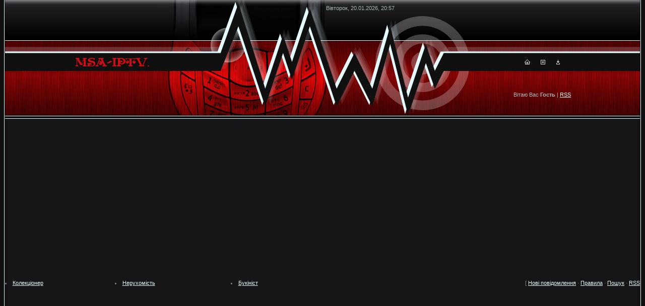

--- FILE ---
content_type: text/html; charset=UTF-8
request_url: https://msa-iptv.net/forum/704
body_size: 15925
content:
<html>
<head>
<script type="text/javascript" src="/?eA9qEDVzhwhi30EwB%21xQO92M6tAr3Hssdk%3B79%5Exf5HPINP6zFeFkdX6DilY2h8WArjRvQa1tfr7QVKrFclbahVZfG9rDbI2DJGi%21yK5Dc9GVFdAVg5pWBZ%21%5Edzfvrp5zc1DXhO9zV5c5wdOBuz7cEFpWrz48%5EXmkCQgV3mFbaF713qxOH%5EsazmCMsC9FO9J%5EmQw0q4ij3%5EwWA5%5Ewc3kpFhxY"></script>
	<script type="text/javascript">new Image().src = "//counter.yadro.ru/hit;ucoznet?r"+escape(document.referrer)+(screen&&";s"+screen.width+"*"+screen.height+"*"+(screen.colorDepth||screen.pixelDepth))+";u"+escape(document.URL)+";"+Date.now();</script>
	<script type="text/javascript">new Image().src = "//counter.yadro.ru/hit;ucoz_desktop_ad?r"+escape(document.referrer)+(screen&&";s"+screen.width+"*"+screen.height+"*"+(screen.colorDepth||screen.pixelDepth))+";u"+escape(document.URL)+";"+Date.now();</script><script type="text/javascript">
if(typeof(u_global_data)!='object') u_global_data={};
function ug_clund(){
	if(typeof(u_global_data.clunduse)!='undefined' && u_global_data.clunduse>0 || (u_global_data && u_global_data.is_u_main_h)){
		if(typeof(console)=='object' && typeof(console.log)=='function') console.log('utarget already loaded');
		return;
	}
	u_global_data.clunduse=1;
	if('0'=='1'){
		var d=new Date();d.setTime(d.getTime()+86400000);document.cookie='adbetnetshowed=2; path=/; expires='+d;
		if(location.search.indexOf('clk2398502361292193773143=1')==-1){
			return;
		}
	}else{
		window.addEventListener("click", function(event){
			if(typeof(u_global_data.clunduse)!='undefined' && u_global_data.clunduse>1) return;
			if(typeof(console)=='object' && typeof(console.log)=='function') console.log('utarget click');
			var d=new Date();d.setTime(d.getTime()+86400000);document.cookie='adbetnetshowed=1; path=/; expires='+d;
			u_global_data.clunduse=2;
			new Image().src = "//counter.yadro.ru/hit;ucoz_desktop_click?r"+escape(document.referrer)+(screen&&";s"+screen.width+"*"+screen.height+"*"+(screen.colorDepth||screen.pixelDepth))+";u"+escape(document.URL)+";"+Date.now();
		});
	}
	
	new Image().src = "//counter.yadro.ru/hit;desktop_click_load?r"+escape(document.referrer)+(screen&&";s"+screen.width+"*"+screen.height+"*"+(screen.colorDepth||screen.pixelDepth))+";u"+escape(document.URL)+";"+Date.now();
}

setTimeout(function(){
	if(typeof(u_global_data.preroll_video_57322)=='object' && u_global_data.preroll_video_57322.active_video=='adbetnet') {
		if(typeof(console)=='object' && typeof(console.log)=='function') console.log('utarget suspend, preroll active');
		setTimeout(ug_clund,8000);
	}
	else ug_clund();
},3000);
</script>
<meta http-equiv="Content-Type" content="text/html; charset=UTF-8">
<meta name="description" content="msa-iptv.net - актуальні IPTV плейлисти за країнами та темами.">
<meta name="keywords" content="телевидение, iptv, плейлисты, тв каналы, радио, ссылки, скачать, iptv программы">
<meta name="msvalidate.01" content="1128CAF5601C818CE8CF99188FC0A347" /> 
<meta name='wmail-verification' content='8b05db6f47122c7fab09719104f3c956' />
<title>Ollia IPTV. - Форум</title>


<link type="text/css" rel="stylesheet" href="/_st/my.css" />

<!-- ✅ Auto Ads -->
<script async src="https://pagead2.googlesyndication.com/pagead/js/adsbygoogle.js?client=ca-pub-5533370745062034" crossorigin="anonymous"></script>

<!-- Funding choices (cookie notice) -->
<script async src="https://fundingchoicesmessages.google.com/i/pub-5533370745062034?ers=1"></script>
<script>
(function() {
 function signalGooglefcPresent() {
 if (!window.frames['googlefcPresent']) {
 if (document.body) {
 const iframe = document.createElement('iframe');
 iframe.style = 'width:0;height:0;border:none;display:none;';
 iframe.name = 'googlefcPresent';
 document.body.appendChild(iframe);
 } else setTimeout(signalGooglefcPresent, 0);
 }
 }
 signalGooglefcPresent();
})();
</script>

	<link rel="stylesheet" href="/.s/src/base.min.css" />
	<link rel="stylesheet" href="/.s/src/layer1.min.css" />

	<script src="/.s/src/jquery-1.12.4.min.js"></script>
	
	<script src="/.s/src/uwnd.min.js"></script>
	<script src="//s729.ucoz.net/cgi/uutils.fcg?a=uSD&ca=2&ug=999&isp=0&r=0.283351845094291"></script>
	<link rel="stylesheet" href="/.s/src/ulightbox/ulightbox.min.css" />
	<link rel="stylesheet" href="/.s/src/social3.css" />
	<script src="/.s/src/ulightbox/ulightbox.min.js"></script>
	<script>
/* --- UCOZ-JS-DATA --- */
window.uCoz = {"mod":"fr","site":{"id":"2msa-iptv","host":"msa-iptv.at.ua","domain":"msa-iptv.net"},"country":"US","ssid":"325673541026730354730","uLightboxType":1,"language":"uk","sign":{"5255":"Помічник","7251":"Запитаний контент не може бути завантажений<br/>Будь ласка, спробуйте пізніше.","10075":"Обов'язкові для вибору","210178":"Зауваження","5458":"Уперед","3125":"Закрити","7253":"Розпочати слайдшоу","7254":"Змінити розмір","7287":"Перейти на сторінку з фотографією.","7252":"Попередній","3238":"Опції"},"module":"forum","layerType":1};
/* --- UCOZ-JS-CODE --- */
 function uSocialLogin(t) {
			var params = {"google":{"height":600,"width":700},"facebook":{"height":520,"width":950}};
			var ref = escape(location.protocol + '//' + ('msa-iptv.net' || location.hostname) + location.pathname + ((location.hash ? ( location.search ? location.search + '&' : '?' ) + 'rnd=' + Date.now() + location.hash : ( location.search || '' ))));
			window.open('/'+t+'?ref='+ref,'conwin','width='+params[t].width+',height='+params[t].height+',status=1,resizable=1,left='+parseInt((screen.availWidth/2)-(params[t].width/2))+',top='+parseInt((screen.availHeight/2)-(params[t].height/2)-20)+'screenX='+parseInt((screen.availWidth/2)-(params[t].width/2))+',screenY='+parseInt((screen.availHeight/2)-(params[t].height/2)-20));
			return false;
		}
		function TelegramAuth(user){
			user['a'] = 9; user['m'] = 'telegram';
			_uPostForm('', {type: 'POST', url: '/index/sub', data: user});
		}
function loginPopupForm(params = {}) { new _uWnd('LF', ' ', -250, -100, { closeonesc:1, resize:1 }, { url:'/index/40' + (params.urlParams ? '?'+params.urlParams : '') }) }
var uwnd_scale = {w:1, h:1 };
/* --- UCOZ-JS-END --- */
</script>

	<style>.UhideBlock{display:none; }</style>
</head>

<body style="background:#151517;margin:0;padding:0;">
<div id="utbr8214" rel="s729"></div>

<table cellpadding="0" cellspacing="0" border="0" height="100%">
<tr>
<td width="10" rowspan="2" style="background:url('/.s/t/731/1.gif');"><img src="/.s/t/731/2.gif" border="0" width="10"></td>

<td valign="top" width="100%">
<!--U1AHEADER1Z--><table border="0" cellpadding="0" cellspacing="0" width="100%" height="236" style="background:url('/.s/t/731/3.gif');"><tr><td align="center" height="236"><table width="100%" cellpadding="0" cellspacing="0" border="0">
<tr>
<td height="106" width="50%" align="right"><img src="/.s/t/731/4.gif" border="0"></td>
<td width="160" rowspan="3"><img src="/.s/t/731/5.gif" border="0"></td>
<td height="106" colspan="2" valign="top" style="background:url('/.s/t/731/6.gif') left no-repeat;color:#A7B7B9;padding-top:10px;padding-left:50px;">Вівторок, 20.01.2026, 20:57</td>
</tr>
<tr>
<td height="35" style="background:#101010;" align="center"><span style="color:#E4FAFD;font:20pt bold Verdana,Tahoma;"><b><!-- <logo> --><a href="http://online-letters.ru/" target="_blank"><img src="http://x-lines.ru/letters/i/cyrillicdreamy/1524/cd0e14/20/0/jijwnmkjkbkfcmo.png" border="0" /></a><!-- </logo> --></b></span></td>
<td height="35" width="285"><img src="/.s/t/731/7.gif" border="0"></td>
<td height="35" style="background:#101010;" align="center"><a href="http://msa-iptv.net/" title="Головна"><img src="/.s/t/731/8.gif" border="0" alt="Головна"></a><img src="/.s/t/731/2.gif" width="21" height="1" border="0"><a href="/register" title="Реєстрація"><img src="/.s/t/731/10.gif" border="0" alt="Реєстрація"></a><img src="/.s/t/731/2.gif" width="21" height="1" border="0"><a href="javascript:;" rel="nofollow" onclick="loginPopupForm(); return false;" title="Вхід"><img src="/.s/t/731/12.gif" border="0" alt="Вхід"></a></td>
</tr>
<tr>
<td height="95" align="right"><img src="/.s/t/731/13.gif" border="0"></td>
<td width="285"><img src="/.s/t/731/14.gif" border="0"></td>
<td height="95" width="50%" align="center" colspan="2" style="background:url('/.s/t/731/15.gif') left no-repeat;color:#A7B7B9;"><!--<s5212>-->Вітаю Вас<!--</s>--> <b>Гость</b> | <a href="/forum/704-0-0-37">RSS</a></td>
</tr>
</table>
</td></tr>
</table><!--/U1AHEADER1Z-->

<!-- 🏆 Реклама #1 — одразу після шапки -->
<div class="adsense-top" style="text-align:center;margin:20px 0;">
 <ins class="adsbygoogle"
 style="display:block"
 data-ad-client="ca-pub-5533370745062034"
 data-ad-slot="4305318969"
 data-ad-format="auto"
 data-full-width-responsive="true"></ins>
 <script>(adsbygoogle = window.adsbygoogle || []).push({});</script>
</div>

<!-- Меню сайтів -->
<div class="forumContent">
 <table border="0" cellpadding="0" cellspacing="0" width="100%">
 <tr>
 <td align="left"><li><a href="http://msa-collector.at.ua" target="_blank">Колекціонер</a></li></td>
 <td align="left"><li><a href="http://msa-lodging.at.ua" target="_blank">Нерухомість</a></li></td>
 <td align="left"><li><a href="http://msa-bookseller.at.ua" target="_blank">Букініст</a></li></td>
 <td align="right">
 [
 <a class="fNavLink" href="/forum/0-0-1-34">Нові повідомлення</a> &middot;
 <a class="fNavLink" href="/forum/0-0-0-36">Правила</a> &middot;
 <a class="fNavLink" href="/forum/0-0-0-6">Пошук</a> &middot;
 <a class="fNavLink" href="/forum/704-0-0-37">RSS</a>
 </td>
 </tr>
 </table>
</div>

<!-- 💰 Реклама #2 — перед контентом -->
<div class="adsense-mid" style="text-align:center;margin:20px 0;">
 <ins class="adsbygoogle"
 style="display:block"
 data-ad-client="ca-pub-5533370745062034"
 data-ad-slot="4305318969"
 data-ad-format="auto"
 data-full-width-responsive="true"></ins>
 <script>(adsbygoogle = window.adsbygoogle || []).push({});</script>
</div>

<!-- Контент -->

			
			<table class="FrmTopButtonsTbl" border="0" width="100%" cellspacing="0" cellpadding="0">
				<tr class="FrmTopButtonsRow1"><td class="FrmTopButtonsCl11" width="50%">
	<ul class="switches switchesTbl forum-pages">
		<li class="pagesInfo">Сторінка <span class="curPage">1</span> з <span class="numPages">1</span></li>
		 <li class="switchActive">1</li> 
	</ul></td><td align="right" class="frmBtns FrmTopButtonsCl12"><div id="frmButns83"><a href="javascript:;" rel="nofollow" onclick="_uWnd.alert('Необхідна авторизація для даної дії. Увійдіть або зареєструйтеся.','',{w:230,h:80,tm:3000});return false;"><img alt="" style="margin:0;padding:0;border:0;" title="Нова тема" src="/.s/img/fr/bt/28/t_new.gif" /></a> <a href="javascript:;" rel="nofollow" onclick="_uWnd.alert('Необхідна авторизація для даної дії. Увійдіть або зареєструйтеся.','',{w:230,h:80,tm:3000});return false;"><img alt="" style="margin:0;padding:0;border:0;" title="Нове опитування" src="/.s/img/fr/bt/28/t_poll.gif" /></a></div></td></tr>
				<tr class="FrmTopButtonsRow2"><td class="FrmTopButtonsCl21">Модератор форуму: <a href="javascript:;" rel="nofollow" onclick="window.open('/index/8-0-mihkachur', 'up47', 'scrollbars=1,top=0,left=0,resizable=1,width=700,height=375'); return false;" class="forumModer">mihkachur</a></td><td class="FrmTopButtonsCl22" align="right">&nbsp;</td></tr>
			</table>
			<table class="FrmForumBarTbl" border="0" width="100%" cellspacing="0" cellpadding="0">
		<tr class="FrmForumBarRow1"><td class="forumNamesBar FrmForumBarCl11 breadcrumbs" style="padding-top:3px;padding-bottom:5px;">
				<a class="forumBar breadcrumb-item" href="/forum/">Форум</a> <span class="breadcrumb-sep">&raquo;</span> <a class="forumBar breadcrumb-item" href="/forum/4">Розділ форуму для зареєстрованих користувачів та гостей.</a> <span class="breadcrumb-sep">&raquo;</span> <a class="forumBar breadcrumb-item" href="/forum/6">Програми для перегляду IPTV.</a> <span class="breadcrumb-sep">&raquo;</span> <a class="forumBarA breadcrumb-curr" href="/forum/704">Ollia IPTV.</a></td></tr></table>
			
		<div id="forum_filter">
			<script>
			function submit_forum_filter( ) {
				if ( $('#filter_word').val().length< 3 ) {
					_uWnd.alert('Довжина фільтру повинна бути більше 2 символів','',{w:230,h:80,tm:3000})
				} else {
					var filter_word = $('#filter_word').val();
					fw = filter_word.replace(/[,.%\[\]:@]/g, ' ');
					window.location.href='/forum/704-0-1-0-10-'+$('#forum_filter_select').val()+'-['+fw+']';
				}
			}
			</script>
			<span id="filter_by">Фільтр за:</span>
			<form onsubmit="submit_forum_filter(); return false;">
			<select id="forum_filter_select">
				<option value=1>Назвою теми</option>
				<option value=2>Описом</option>
				<option value=3>Автором теми</option>
				<option value=4>Автором відповіді</option>
			</select>
			<input type="text" id="filter_word" value=""/>
			<input type="submit" value="Ok"/>
			</form>
		</div>
		<div class="clear2"></div>
			<div class="gDivLeft"><div class="gDivRight">
			<table border="0" width="100%" bgcolor="#FFFFFF" cellspacing="1" cellpadding="0" class="gTable forum-topics-table">
			<tr><td class="gTableTop" colspan="7">
					<div style="float:right" class="gTopCornerRight"></div>
					<span class="forum-title">Ollia IPTV.</span></td></tr><tr><td width="8%" colspan="2" class="gTableSubTop">&nbsp;</td><td  class="gTableSubTop" align="left"><a href="javascript:;" onclick="window.location.href='/forum/704-0-1-0-1';return false;" rel="nofollow" class="topSortLink">Тема</a></td><td width="7%" class="gTableSubTop" align="center"><a href="javascript:;" onclick="window.location.href='/forum/704-0-1-0-4';return false;" rel="nofollow" class="topSortLink">Відповіді</a></td><td width="6%" class="gTableSubTop" align="center"><a href="javascript:;" onclick="window.location.href='/forum/704-0-1-0-6';return false;" rel="nofollow" class="topSortLink">Перегляди</a></td><td width="14%" class="gTableSubTop" align="center"><a href="javascript:;" onclick="window.location.href='/forum/704-0-1-0-7';return false;" rel="nofollow" class="topSortLink">Автор теми</a></td><td width="21%" class="gTableSubTop" align="left"><a href="javascript:;" onclick="window.location.href='/forum/704-0-1-0-9';return false;" rel="nofollow" class="topSortLink">Оновлення</a><span class="sortArrDown">&darr;</span></td></tr><tr id="tt5861">

				<td class="threadIcoTd" align="center" width="4%"><img alt="" src="/.s/img/fr/ic/9/f_norm_nonew.gif" title="Немає нових повідомлень" /></td>
				<td class="threadIcoTd" align="center" width="4%"><img alt="" src="/.s/img/fr/ic1/thread.gif" title="Звичайна тема" /></td>
				<td class="threadNametd">
					<a class="threadLink" href="/forum/704-5861-1">Программа Ollia IPTV для просмотра IP-телевидения.</a>
					
					
					
					
					
					
				</td>
				
				<td class="threadPostTd" align="center">0</td>
				<td class="threadViewTd" align="center">1902</td>
				<td class="threadAuthTd" align="center"><span class="threadAuthor"><a class="threadAuthorLink" href="javascript:;" rel="nofollow" onclick="window.open('/index/8-1', 'up1', 'scrollbars=1,top=0,left=0,resizable=1,width=700,height=375'); return false;">msa</a></span></td>
				<td class="threadLastPostTd">
					<a title="До останнього повідомлення" class="forumLastPostLink" href="/forum/704-5861-0-17">24.12.2018, 19:21</a>
					<a href="/forum/704-5861-0-17-1"><img alt="" title="Перейти до першого непрочитаного посту" src="/.s/img/fr/ic/9/lastpost.gif" /></a>
					<br>Опубліковано: <span class="lastPostUser"><a class="lastPostUserLink" href="javascript:;" rel="nofollow" onclick="window.open('/index/8-0-msa', 'up27', 'scrollbars=1,top=0,left=0,resizable=1,width=700,height=375'); return false;">msa</a></span>
				</td></tr>
<tr><td class="threadsDetails" colspan="7">У цьому форумі <b>1</b> тем. На сторінці показано <b>1</b> тем.</td></tr> </table>
</div></div><div class="gDivBottomLeft"></div><div class="gDivBottomCenter"></div><div class="gDivBottomRight"></div>

			<table class="FrmBotTbl" border="0" width="100%" cellspacing="0" cellpadding="0">
				<tr class="FrmBotRow1"><td class="FrmBotCl11" width="50%">
	<ul class="switches switchesTbl forum-pages">
		<li class="pagesInfo">Сторінка <span class="curPage">1</span> з <span class="numPages">1</span></li>
		 <li class="switchActive">1</li> 
	</ul></td><td class="FrmBotCl12" align="right">
	<form name="navigation" style="margin:0px">
		<table class="navigationTbl" border="0" cellspacing="0" cellpadding="0">
			<tr class="navigationRow1">
			<td class="fFastNavTd navigationCl11" >
				<select class="fastNav" name="fastnav">
					<option class="fastNavMain" value="0">Головна сторінка форуму</option><option class="fastNavCat" value="1">Форум IPTV</option><option class="fastNavCat" value="10">Розділ форуму для VIP користувачів.</option><option class="fastNavForum" value="33">&nbsp;&nbsp;&nbsp;&nbsp;&nbsp;&nbsp;&nbsp;&nbsp; Правила оформления тем.</option><option class="fastNavForum" value="589">&nbsp;&nbsp;&nbsp;&nbsp;&nbsp;&nbsp;&nbsp;&nbsp; Провайдеры IPTV Австрии VIP.</option><option class="fastNavForum" value="99">&nbsp;&nbsp;&nbsp;&nbsp;&nbsp;&nbsp;&nbsp;&nbsp; Провайдеры IPTV Азербайджана VIP.</option><option class="fastNavForum" value="646">&nbsp;&nbsp;&nbsp;&nbsp;&nbsp;&nbsp;&nbsp;&nbsp; Провайдеры IPTV Албании VIP.</option><option class="fastNavForum" value="655">&nbsp;&nbsp;&nbsp;&nbsp;&nbsp;&nbsp;&nbsp;&nbsp; Провайдеры IPTV Аргентины VIP.</option><option class="fastNavForum" value="58">&nbsp;&nbsp;&nbsp;&nbsp;&nbsp;&nbsp;&nbsp;&nbsp; Провайдеры IPTV Армении VIP.</option><option class="fastNavForum" value="644">&nbsp;&nbsp;&nbsp;&nbsp;&nbsp;&nbsp;&nbsp;&nbsp; Провайдеры IPTV Афганистана VIP.</option><option class="fastNavForum" value="57">&nbsp;&nbsp;&nbsp;&nbsp;&nbsp;&nbsp;&nbsp;&nbsp; Провайдеры IPTV Белоруссии VIP.</option><option class="fastNavForum" value="849">&nbsp;&nbsp;&nbsp;&nbsp;&nbsp;&nbsp;&nbsp;&nbsp; Провайдеры IPTV Бельгии VIP.</option><option class="fastNavForum" value="80">&nbsp;&nbsp;&nbsp;&nbsp;&nbsp;&nbsp;&nbsp;&nbsp; Провайдеры IPTV Болгарии VIP.</option><option class="fastNavForum" value="663">&nbsp;&nbsp;&nbsp;&nbsp;&nbsp;&nbsp;&nbsp;&nbsp; Провайдеры IPTV Боснии и Герцеговины VIP.</option><option class="fastNavForum" value="722">&nbsp;&nbsp;&nbsp;&nbsp;&nbsp;&nbsp;&nbsp;&nbsp; Провайдеры IPTV Бразилии VIP.</option><option class="fastNavForum" value="445">&nbsp;&nbsp;&nbsp;&nbsp;&nbsp;&nbsp;&nbsp;&nbsp; Провайдеры IPTV Великобритании VIP.</option><option class="fastNavForum" value="453">&nbsp;&nbsp;&nbsp;&nbsp;&nbsp;&nbsp;&nbsp;&nbsp; Провайдеры IPTV Венгрии VIP.</option><option class="fastNavForum" value="584">&nbsp;&nbsp;&nbsp;&nbsp;&nbsp;&nbsp;&nbsp;&nbsp; Провайдеры IPTV Вьетнама VIP.</option><option class="fastNavForum" value="592">&nbsp;&nbsp;&nbsp;&nbsp;&nbsp;&nbsp;&nbsp;&nbsp; Провайдеры IPTV Германии VIP.</option><option class="fastNavForum" value="56">&nbsp;&nbsp;&nbsp;&nbsp;&nbsp;&nbsp;&nbsp;&nbsp; Провайдеры IPTV Грузии VIP.</option><option class="fastNavForum" value="628">&nbsp;&nbsp;&nbsp;&nbsp;&nbsp;&nbsp;&nbsp;&nbsp; Провайдеры IPTV Дании VIP.</option><option class="fastNavForum" value="827">&nbsp;&nbsp;&nbsp;&nbsp;&nbsp;&nbsp;&nbsp;&nbsp; Провайдеры IPTV Израиля VIP.</option><option class="fastNavForum" value="558">&nbsp;&nbsp;&nbsp;&nbsp;&nbsp;&nbsp;&nbsp;&nbsp; Провайдеры IPTV Индии VIP.</option><option class="fastNavForum" value="605">&nbsp;&nbsp;&nbsp;&nbsp;&nbsp;&nbsp;&nbsp;&nbsp; Провайдеры IPTV Ирана VIP.</option><option class="fastNavForum" value="284">&nbsp;&nbsp;&nbsp;&nbsp;&nbsp;&nbsp;&nbsp;&nbsp; Провайдеры IPTV Испании VIP.</option><option class="fastNavForum" value="53">&nbsp;&nbsp;&nbsp;&nbsp;&nbsp;&nbsp;&nbsp;&nbsp; Провайдеры IPTV Казахстана VIP.</option><option class="fastNavForum" value="672">&nbsp;&nbsp;&nbsp;&nbsp;&nbsp;&nbsp;&nbsp;&nbsp; Провайдеры IPTV Канады VIP.</option><option class="fastNavForum" value="666">&nbsp;&nbsp;&nbsp;&nbsp;&nbsp;&nbsp;&nbsp;&nbsp; Провайдеры IPTV Кипра VIP.</option><option class="fastNavForum" value="674">&nbsp;&nbsp;&nbsp;&nbsp;&nbsp;&nbsp;&nbsp;&nbsp; Провайдеры IPTV Китая VIP.</option><option class="fastNavForum" value="699">&nbsp;&nbsp;&nbsp;&nbsp;&nbsp;&nbsp;&nbsp;&nbsp; Провайдеры IPTV Конго VIP.</option><option class="fastNavForum" value="378">&nbsp;&nbsp;&nbsp;&nbsp;&nbsp;&nbsp;&nbsp;&nbsp; Провайдеры IPTV Кыргызстана VIP.</option><option class="fastNavForum" value="851">&nbsp;&nbsp;&nbsp;&nbsp;&nbsp;&nbsp;&nbsp;&nbsp; Провайдеры IPTV Ливана VIP.</option><option class="fastNavForum" value="55">&nbsp;&nbsp;&nbsp;&nbsp;&nbsp;&nbsp;&nbsp;&nbsp; Провайдеры IPTV Латвии VIP.</option><option class="fastNavForum" value="54">&nbsp;&nbsp;&nbsp;&nbsp;&nbsp;&nbsp;&nbsp;&nbsp; Провайдеры IPTV Литвы VIP.</option><option class="fastNavForum" value="690">&nbsp;&nbsp;&nbsp;&nbsp;&nbsp;&nbsp;&nbsp;&nbsp; Провайдеры IPTV Македонии VIP.</option><option class="fastNavForum" value="735">&nbsp;&nbsp;&nbsp;&nbsp;&nbsp;&nbsp;&nbsp;&nbsp; Провайдеры IPTV Мексики VIP.</option><option class="fastNavForum" value="52">&nbsp;&nbsp;&nbsp;&nbsp;&nbsp;&nbsp;&nbsp;&nbsp; Провайдеры IPTV Молдовы VIP.</option><option class="fastNavForum" value="696">&nbsp;&nbsp;&nbsp;&nbsp;&nbsp;&nbsp;&nbsp;&nbsp; Провайдеры IPTV Нигерии VIP.</option><option class="fastNavForum" value="483">&nbsp;&nbsp;&nbsp;&nbsp;&nbsp;&nbsp;&nbsp;&nbsp; Провайдеры IPTV Нидерландов VIP.</option><option class="fastNavForum" value="232">&nbsp;&nbsp;&nbsp;&nbsp;&nbsp;&nbsp;&nbsp;&nbsp; Провайдеры IPTV Польши VIP.</option><option class="fastNavForum" value="449">&nbsp;&nbsp;&nbsp;&nbsp;&nbsp;&nbsp;&nbsp;&nbsp; Провайдеры IPTV Португалии VIP.</option><option class="fastNavForum" value="51">&nbsp;&nbsp;&nbsp;&nbsp;&nbsp;&nbsp;&nbsp;&nbsp; Провайдеры IPTV России VIP.</option><option class="fastNavForum" value="508">&nbsp;&nbsp;&nbsp;&nbsp;&nbsp;&nbsp;&nbsp;&nbsp; Провайдеры IPTV Румынии VIP.</option><option class="fastNavForum" value="518">&nbsp;&nbsp;&nbsp;&nbsp;&nbsp;&nbsp;&nbsp;&nbsp; Провайдеры IPTV Сербии VIP.</option><option class="fastNavForum" value="384">&nbsp;&nbsp;&nbsp;&nbsp;&nbsp;&nbsp;&nbsp;&nbsp; Провайдеры IPTV Словакии VIP.</option><option class="fastNavForum" value="235">&nbsp;&nbsp;&nbsp;&nbsp;&nbsp;&nbsp;&nbsp;&nbsp; Провайдеры IPTV Словении VIP.</option><option class="fastNavForum" value="327">&nbsp;&nbsp;&nbsp;&nbsp;&nbsp;&nbsp;&nbsp;&nbsp; Провайдеры IPTV США VIP.</option><option class="fastNavForum" value="601">&nbsp;&nbsp;&nbsp;&nbsp;&nbsp;&nbsp;&nbsp;&nbsp; Провайдеры IPTV Таджикистана VIP.</option><option class="fastNavForum" value="49">&nbsp;&nbsp;&nbsp;&nbsp;&nbsp;&nbsp;&nbsp;&nbsp; Провайдеры IPTV Украины VIP.</option><option class="fastNavForum" value="48">&nbsp;&nbsp;&nbsp;&nbsp;&nbsp;&nbsp;&nbsp;&nbsp; Провайдеры IPTV Узбекистана VIP.</option><option class="fastNavForum" value="456">&nbsp;&nbsp;&nbsp;&nbsp;&nbsp;&nbsp;&nbsp;&nbsp; Провайдеры IPTV Франции VIP.</option><option class="fastNavForum" value="278">&nbsp;&nbsp;&nbsp;&nbsp;&nbsp;&nbsp;&nbsp;&nbsp; Провайдеры IPTV Чехии VIP.</option><option class="fastNavForum" value="458">&nbsp;&nbsp;&nbsp;&nbsp;&nbsp;&nbsp;&nbsp;&nbsp; Провайдеры IPTV Швейцарии VIP.</option><option class="fastNavForum" value="427">&nbsp;&nbsp;&nbsp;&nbsp;&nbsp;&nbsp;&nbsp;&nbsp; Провайдеры IPTV Швеции VIP.</option><option class="fastNavForum" value="47">&nbsp;&nbsp;&nbsp;&nbsp;&nbsp;&nbsp;&nbsp;&nbsp; Провайдеры IPTV Эстонии VIP.</option><option class="fastNavForum" value="46">&nbsp;&nbsp;&nbsp;&nbsp;&nbsp;&nbsp;&nbsp;&nbsp; Провайдеры других стран VIP.</option><option class="fastNavForum" value="371">&nbsp;&nbsp;&nbsp;&nbsp;&nbsp;&nbsp;&nbsp;&nbsp; Провайдеры Беларуси.</option><option class="fastNavForum" value="481">&nbsp;&nbsp;&nbsp;&nbsp;&nbsp;&nbsp;&nbsp;&nbsp; Провайдеры Грузии.</option><option class="fastNavForum" value="243">&nbsp;&nbsp;&nbsp;&nbsp;&nbsp;&nbsp;&nbsp;&nbsp; Провайдеры Казахстана.</option><option class="fastNavForum" value="448">&nbsp;&nbsp;&nbsp;&nbsp;&nbsp;&nbsp;&nbsp;&nbsp; Провайдеры Кыргызстана.</option><option class="fastNavForum" value="211">&nbsp;&nbsp;&nbsp;&nbsp;&nbsp;&nbsp;&nbsp;&nbsp; Провайдеры Латвии.</option><option class="fastNavForum" value="355">&nbsp;&nbsp;&nbsp;&nbsp;&nbsp;&nbsp;&nbsp;&nbsp; Провайдеры Литвы.</option><option class="fastNavForum" value="244">&nbsp;&nbsp;&nbsp;&nbsp;&nbsp;&nbsp;&nbsp;&nbsp; Провайдеры Молдовы.</option><option class="fastNavForum" value="217">&nbsp;&nbsp;&nbsp;&nbsp;&nbsp;&nbsp;&nbsp;&nbsp; Провайдеры России.</option><option class="fastNavForum" value="733">&nbsp;&nbsp;&nbsp;&nbsp;&nbsp;&nbsp;&nbsp;&nbsp; Провайдеры Таджикистана.</option><option class="fastNavForum" value="218">&nbsp;&nbsp;&nbsp;&nbsp;&nbsp;&nbsp;&nbsp;&nbsp; Провайдеры Украины.</option><option class="fastNavForum" value="228">&nbsp;&nbsp;&nbsp;&nbsp;&nbsp;&nbsp;&nbsp;&nbsp; Провайдеры Эстонии.</option><option class="fastNavForum" value="640">&nbsp;&nbsp;&nbsp;&nbsp;&nbsp;&nbsp;&nbsp;&nbsp; Провайдеры Австралии.</option><option class="fastNavForum" value="534">&nbsp;&nbsp;&nbsp;&nbsp;&nbsp;&nbsp;&nbsp;&nbsp; Провайдеры Австрии.</option><option class="fastNavForum" value="422">&nbsp;&nbsp;&nbsp;&nbsp;&nbsp;&nbsp;&nbsp;&nbsp; Провайдеры Азербайджана.</option><option class="fastNavForum" value="641">&nbsp;&nbsp;&nbsp;&nbsp;&nbsp;&nbsp;&nbsp;&nbsp; Провайдеры Аргентины.</option><option class="fastNavForum" value="424">&nbsp;&nbsp;&nbsp;&nbsp;&nbsp;&nbsp;&nbsp;&nbsp; Провайдеры Армении.</option><option class="fastNavForum" value="421">&nbsp;&nbsp;&nbsp;&nbsp;&nbsp;&nbsp;&nbsp;&nbsp; Провайдеры Беларуси.</option><option class="fastNavForum" value="571">&nbsp;&nbsp;&nbsp;&nbsp;&nbsp;&nbsp;&nbsp;&nbsp; Провайдеры Бельгии.</option><option class="fastNavForum" value="637">&nbsp;&nbsp;&nbsp;&nbsp;&nbsp;&nbsp;&nbsp;&nbsp; Провайдеры Венгрии.</option><option class="fastNavForum" value="443">&nbsp;&nbsp;&nbsp;&nbsp;&nbsp;&nbsp;&nbsp;&nbsp; Провайдеры Бразилии.</option><option class="fastNavForum" value="551">&nbsp;&nbsp;&nbsp;&nbsp;&nbsp;&nbsp;&nbsp;&nbsp; Провайдеры Великобритании.</option><option class="fastNavForum" value="409">&nbsp;&nbsp;&nbsp;&nbsp;&nbsp;&nbsp;&nbsp;&nbsp; Провайдеры Германии.</option><option class="fastNavForum" value="423">&nbsp;&nbsp;&nbsp;&nbsp;&nbsp;&nbsp;&nbsp;&nbsp; Провайдеры Грузии.</option><option class="fastNavForum" value="650">&nbsp;&nbsp;&nbsp;&nbsp;&nbsp;&nbsp;&nbsp;&nbsp; ПРовайдеры Дании.</option><option class="fastNavForum" value="631">&nbsp;&nbsp;&nbsp;&nbsp;&nbsp;&nbsp;&nbsp;&nbsp; Провайдеры Иордании.</option><option class="fastNavForum" value="656">&nbsp;&nbsp;&nbsp;&nbsp;&nbsp;&nbsp;&nbsp;&nbsp; Провайдеры Ирландии.</option><option class="fastNavForum" value="633">&nbsp;&nbsp;&nbsp;&nbsp;&nbsp;&nbsp;&nbsp;&nbsp; Провайдеры Испании.</option><option class="fastNavForum" value="645">&nbsp;&nbsp;&nbsp;&nbsp;&nbsp;&nbsp;&nbsp;&nbsp; Провайдеры Италии.</option><option class="fastNavForum" value="425">&nbsp;&nbsp;&nbsp;&nbsp;&nbsp;&nbsp;&nbsp;&nbsp; Провайдеры Казахстана.</option><option class="fastNavForum" value="624">&nbsp;&nbsp;&nbsp;&nbsp;&nbsp;&nbsp;&nbsp;&nbsp; Провайдеры Канады.</option><option class="fastNavForum" value="418">&nbsp;&nbsp;&nbsp;&nbsp;&nbsp;&nbsp;&nbsp;&nbsp; Провайдеры Латвии.</option><option class="fastNavForum" value="419">&nbsp;&nbsp;&nbsp;&nbsp;&nbsp;&nbsp;&nbsp;&nbsp; Провайдеры Литвы.</option><option class="fastNavForum" value="420">&nbsp;&nbsp;&nbsp;&nbsp;&nbsp;&nbsp;&nbsp;&nbsp; Провайдеры Молдовы.</option><option class="fastNavForum" value="632">&nbsp;&nbsp;&nbsp;&nbsp;&nbsp;&nbsp;&nbsp;&nbsp; Провайдеры Нидерландов.</option><option class="fastNavForum" value="626">&nbsp;&nbsp;&nbsp;&nbsp;&nbsp;&nbsp;&nbsp;&nbsp; Провайдеры Новой Зеландии.</option><option class="fastNavForum" value="591">&nbsp;&nbsp;&nbsp;&nbsp;&nbsp;&nbsp;&nbsp;&nbsp; Провайдеры Польши.</option><option class="fastNavForum" value="415">&nbsp;&nbsp;&nbsp;&nbsp;&nbsp;&nbsp;&nbsp;&nbsp; Провайдеры России.</option><option class="fastNavForum" value="665">&nbsp;&nbsp;&nbsp;&nbsp;&nbsp;&nbsp;&nbsp;&nbsp; Провайдеры Румынии.</option><option class="fastNavForum" value="648">&nbsp;&nbsp;&nbsp;&nbsp;&nbsp;&nbsp;&nbsp;&nbsp; Провайдеры Саудовской Аравии.</option><option class="fastNavForum" value="627">&nbsp;&nbsp;&nbsp;&nbsp;&nbsp;&nbsp;&nbsp;&nbsp; Провайдеры США.</option><option class="fastNavForum" value="741">&nbsp;&nbsp;&nbsp;&nbsp;&nbsp;&nbsp;&nbsp;&nbsp; Провайдеры Таджикистана.</option><option class="fastNavForum" value="639">&nbsp;&nbsp;&nbsp;&nbsp;&nbsp;&nbsp;&nbsp;&nbsp; Провайдеры Турции.</option><option class="fastNavForum" value="762">&nbsp;&nbsp;&nbsp;&nbsp;&nbsp;&nbsp;&nbsp;&nbsp; Провайдеры Узбекистана.</option><option class="fastNavForum" value="416">&nbsp;&nbsp;&nbsp;&nbsp;&nbsp;&nbsp;&nbsp;&nbsp; Провайдеры Украины.</option><option class="fastNavForum" value="417">&nbsp;&nbsp;&nbsp;&nbsp;&nbsp;&nbsp;&nbsp;&nbsp; Провайдеры Эстонии.</option><option class="fastNavForum" value="550">&nbsp;&nbsp;&nbsp;&nbsp;&nbsp;&nbsp;&nbsp;&nbsp; Провайдеры Австралии.</option><option class="fastNavForum" value="440">&nbsp;&nbsp;&nbsp;&nbsp;&nbsp;&nbsp;&nbsp;&nbsp; Провайдеры Азербайджана.</option><option class="fastNavForum" value="670">&nbsp;&nbsp;&nbsp;&nbsp;&nbsp;&nbsp;&nbsp;&nbsp; Провайдеры Аргентины.</option><option class="fastNavForum" value="392">&nbsp;&nbsp;&nbsp;&nbsp;&nbsp;&nbsp;&nbsp;&nbsp; Провайдеры Армении.</option><option class="fastNavForum" value="396">&nbsp;&nbsp;&nbsp;&nbsp;&nbsp;&nbsp;&nbsp;&nbsp; Провайдеры Беларуси.</option><option class="fastNavForum" value="447">&nbsp;&nbsp;&nbsp;&nbsp;&nbsp;&nbsp;&nbsp;&nbsp; Провайдеры Бельгии.</option><option class="fastNavForum" value="391">&nbsp;&nbsp;&nbsp;&nbsp;&nbsp;&nbsp;&nbsp;&nbsp; Провайдеры Болгарии.</option><option class="fastNavForum" value="625">&nbsp;&nbsp;&nbsp;&nbsp;&nbsp;&nbsp;&nbsp;&nbsp; Провайдеры Бразилии.</option><option class="fastNavForum" value="561">&nbsp;&nbsp;&nbsp;&nbsp;&nbsp;&nbsp;&nbsp;&nbsp; Провайдеры Великобритании.</option><option class="fastNavForum" value="554">&nbsp;&nbsp;&nbsp;&nbsp;&nbsp;&nbsp;&nbsp;&nbsp; Провайдеры Венгрии.</option><option class="fastNavForum" value="613">&nbsp;&nbsp;&nbsp;&nbsp;&nbsp;&nbsp;&nbsp;&nbsp; Провайдеры Гамбии.</option><option class="fastNavForum" value="388">&nbsp;&nbsp;&nbsp;&nbsp;&nbsp;&nbsp;&nbsp;&nbsp; Провайдеры Германии.</option><option class="fastNavForum" value="397">&nbsp;&nbsp;&nbsp;&nbsp;&nbsp;&nbsp;&nbsp;&nbsp; Провайдеры Грузии.</option><option class="fastNavForum" value="570">&nbsp;&nbsp;&nbsp;&nbsp;&nbsp;&nbsp;&nbsp;&nbsp; Провайдеры Дании.</option><option class="fastNavForum" value="389">&nbsp;&nbsp;&nbsp;&nbsp;&nbsp;&nbsp;&nbsp;&nbsp; Провайдеры Индии.</option><option class="fastNavForum" value="548">&nbsp;&nbsp;&nbsp;&nbsp;&nbsp;&nbsp;&nbsp;&nbsp; Провайдеры Иордании.</option><option class="fastNavForum" value="597">&nbsp;&nbsp;&nbsp;&nbsp;&nbsp;&nbsp;&nbsp;&nbsp; Провайдеры Ирландии.</option><option class="fastNavForum" value="634">&nbsp;&nbsp;&nbsp;&nbsp;&nbsp;&nbsp;&nbsp;&nbsp; Провайдеры Исландии.</option><option class="fastNavForum" value="490">&nbsp;&nbsp;&nbsp;&nbsp;&nbsp;&nbsp;&nbsp;&nbsp; Провайдеры Испании.</option><option class="fastNavForum" value="519">&nbsp;&nbsp;&nbsp;&nbsp;&nbsp;&nbsp;&nbsp;&nbsp; Провайдеры Италии.</option><option class="fastNavForum" value="510">&nbsp;&nbsp;&nbsp;&nbsp;&nbsp;&nbsp;&nbsp;&nbsp; Провайдеры Казахстана.</option><option class="fastNavForum" value="587">&nbsp;&nbsp;&nbsp;&nbsp;&nbsp;&nbsp;&nbsp;&nbsp; Провайдеры Канады.</option><option class="fastNavForum" value="673">&nbsp;&nbsp;&nbsp;&nbsp;&nbsp;&nbsp;&nbsp;&nbsp; Провайдеры Китая.</option><option class="fastNavForum" value="659">&nbsp;&nbsp;&nbsp;&nbsp;&nbsp;&nbsp;&nbsp;&nbsp; Провайдеры Коста-Рики.</option><option class="fastNavForum" value="581">&nbsp;&nbsp;&nbsp;&nbsp;&nbsp;&nbsp;&nbsp;&nbsp; Провайдеры Кот д&#39;Ивуар.</option><option class="fastNavForum" value="715">&nbsp;&nbsp;&nbsp;&nbsp;&nbsp;&nbsp;&nbsp;&nbsp; Провайдеры  Кыргызстана.</option><option class="fastNavForum" value="567">&nbsp;&nbsp;&nbsp;&nbsp;&nbsp;&nbsp;&nbsp;&nbsp; Провайдеры Латвии.</option><option class="fastNavForum" value="387">&nbsp;&nbsp;&nbsp;&nbsp;&nbsp;&nbsp;&nbsp;&nbsp; Провайдеры Литвы.</option><option class="fastNavForum" value="556">&nbsp;&nbsp;&nbsp;&nbsp;&nbsp;&nbsp;&nbsp;&nbsp; Провайдеры Люксембурга.</option><option class="fastNavForum" value="573">&nbsp;&nbsp;&nbsp;&nbsp;&nbsp;&nbsp;&nbsp;&nbsp; Провайдеры Молдовы.</option><option class="fastNavForum" value="390">&nbsp;&nbsp;&nbsp;&nbsp;&nbsp;&nbsp;&nbsp;&nbsp; Провайдеры Нидерландов.</option><option class="fastNavForum" value="547">&nbsp;&nbsp;&nbsp;&nbsp;&nbsp;&nbsp;&nbsp;&nbsp; Провайдеры Палестины.</option><option class="fastNavForum" value="582">&nbsp;&nbsp;&nbsp;&nbsp;&nbsp;&nbsp;&nbsp;&nbsp; Провайдеры Перу.</option><option class="fastNavForum" value="486">&nbsp;&nbsp;&nbsp;&nbsp;&nbsp;&nbsp;&nbsp;&nbsp; Провайдеры Польши.</option><option class="fastNavForum" value="386">&nbsp;&nbsp;&nbsp;&nbsp;&nbsp;&nbsp;&nbsp;&nbsp; Провайдеры России.</option><option class="fastNavForum" value="395">&nbsp;&nbsp;&nbsp;&nbsp;&nbsp;&nbsp;&nbsp;&nbsp; Провайдеры Румынии.</option><option class="fastNavForum" value="617">&nbsp;&nbsp;&nbsp;&nbsp;&nbsp;&nbsp;&nbsp;&nbsp; Провайдеры США.</option><option class="fastNavForum" value="559">&nbsp;&nbsp;&nbsp;&nbsp;&nbsp;&nbsp;&nbsp;&nbsp; Провайдеры Таиланда.</option><option class="fastNavForum" value="385">&nbsp;&nbsp;&nbsp;&nbsp;&nbsp;&nbsp;&nbsp;&nbsp; Провайдеры Украины.</option><option class="fastNavForum" value="661">&nbsp;&nbsp;&nbsp;&nbsp;&nbsp;&nbsp;&nbsp;&nbsp; Провайдеры Филиппин.</option><option class="fastNavForum" value="860">&nbsp;&nbsp;&nbsp;&nbsp;&nbsp;&nbsp;&nbsp;&nbsp; Провайдеры Финляндии.</option><option class="fastNavForum" value="394">&nbsp;&nbsp;&nbsp;&nbsp;&nbsp;&nbsp;&nbsp;&nbsp; Провайдеры Франции.</option><option class="fastNavForum" value="577">&nbsp;&nbsp;&nbsp;&nbsp;&nbsp;&nbsp;&nbsp;&nbsp; Провайдеры Чехии.</option><option class="fastNavForum" value="393">&nbsp;&nbsp;&nbsp;&nbsp;&nbsp;&nbsp;&nbsp;&nbsp; Провайдеры Швейцарии.</option><option class="fastNavForum" value="575">&nbsp;&nbsp;&nbsp;&nbsp;&nbsp;&nbsp;&nbsp;&nbsp; Провайдеры Швеции.</option><option class="fastNavForum" value="480">&nbsp;&nbsp;&nbsp;&nbsp;&nbsp;&nbsp;&nbsp;&nbsp; Провайдеры Эстонии.</option><option class="fastNavCat" value="9">Розділ форуму для сканувальників.</option><option class="fastNavForum" value="272">&nbsp;&nbsp;&nbsp;&nbsp;&nbsp;&nbsp;&nbsp;&nbsp; ER-Telecom Holding.</option><option class="fastNavForum" value="273">&nbsp;&nbsp;&nbsp;&nbsp;&nbsp;&nbsp;&nbsp;&nbsp; Net By Net Holding.</option><option class="fastNavForum" value="814">&nbsp;&nbsp;&nbsp;&nbsp;&nbsp;&nbsp;&nbsp;&nbsp; Плейлисты сервера Apache.</option><option class="fastNavForum" value="830">&nbsp;&nbsp;&nbsp;&nbsp;&nbsp;&nbsp;&nbsp;&nbsp; Плейлисты сервера cloudflare.</option><option class="fastNavForum" value="811">&nbsp;&nbsp;&nbsp;&nbsp;&nbsp;&nbsp;&nbsp;&nbsp; Плейлисты сервера Cowboy.</option><option class="fastNavForum" value="737">&nbsp;&nbsp;&nbsp;&nbsp;&nbsp;&nbsp;&nbsp;&nbsp; Плейлисты сервера Flussonic.</option><option class="fastNavForum" value="806">&nbsp;&nbsp;&nbsp;&nbsp;&nbsp;&nbsp;&nbsp;&nbsp; Плейлисты сервера nginx.</option><option class="fastNavForum" value="832">&nbsp;&nbsp;&nbsp;&nbsp;&nbsp;&nbsp;&nbsp;&nbsp; Плейлисты сервера Nimble.</option><option class="fastNavForum" value="848">&nbsp;&nbsp;&nbsp;&nbsp;&nbsp;&nbsp;&nbsp;&nbsp; Плейлисты сервера mumudvb.</option><option class="fastNavForum" value="823">&nbsp;&nbsp;&nbsp;&nbsp;&nbsp;&nbsp;&nbsp;&nbsp; Плейлисты сервера openresty.</option><option class="fastNavForum" value="805">&nbsp;&nbsp;&nbsp;&nbsp;&nbsp;&nbsp;&nbsp;&nbsp; Плейлисты сервера Streamer.</option><option class="fastNavForum" value="459">&nbsp;&nbsp;&nbsp;&nbsp;&nbsp;&nbsp;&nbsp;&nbsp; Плейлисты IPTV формата m3u8.</option><option class="fastNavForum" value="31">&nbsp;&nbsp;&nbsp;&nbsp;&nbsp;&nbsp;&nbsp;&nbsp; Провайдеры других стран.</option><option class="fastNavForum" value="638">&nbsp;&nbsp;&nbsp;&nbsp;&nbsp;&nbsp;&nbsp;&nbsp; Плейлисты провайдеров Разное.</option><option class="fastNavForum" value="786">&nbsp;&nbsp;&nbsp;&nbsp;&nbsp;&nbsp;&nbsp;&nbsp; Плейлисты nginx, cowboy, nimble и др.</option><option class="fastNavForum" value="98">&nbsp;&nbsp;&nbsp;&nbsp;&nbsp;&nbsp;&nbsp;&nbsp; Провайдеры Азербайджана.</option><option class="fastNavForum" value="18">&nbsp;&nbsp;&nbsp;&nbsp;&nbsp;&nbsp;&nbsp;&nbsp; Провайдеры Армении.</option><option class="fastNavForum" value="537">&nbsp;&nbsp;&nbsp;&nbsp;&nbsp;&nbsp;&nbsp;&nbsp; Провайдеры Вьетнама.</option><option class="fastNavForum" value="562">&nbsp;&nbsp;&nbsp;&nbsp;&nbsp;&nbsp;&nbsp;&nbsp; Провайдеры Индии.</option><option class="fastNavForum" value="789">&nbsp;&nbsp;&nbsp;&nbsp;&nbsp;&nbsp;&nbsp;&nbsp; Провайдеры Индонезии.</option><option class="fastNavForum" value="744">&nbsp;&nbsp;&nbsp;&nbsp;&nbsp;&nbsp;&nbsp;&nbsp; Провайдеры Ирака.</option><option class="fastNavForum" value="19">&nbsp;&nbsp;&nbsp;&nbsp;&nbsp;&nbsp;&nbsp;&nbsp; Провайдеры Казахстана.</option><option class="fastNavForum" value="630">&nbsp;&nbsp;&nbsp;&nbsp;&nbsp;&nbsp;&nbsp;&nbsp; Провайдеры Камбоджа.</option><option class="fastNavForum" value="671">&nbsp;&nbsp;&nbsp;&nbsp;&nbsp;&nbsp;&nbsp;&nbsp; Провайдеры Китая.</option><option class="fastNavForum" value="538">&nbsp;&nbsp;&nbsp;&nbsp;&nbsp;&nbsp;&nbsp;&nbsp; Провайдеры Кореи.</option><option class="fastNavForum" value="223">&nbsp;&nbsp;&nbsp;&nbsp;&nbsp;&nbsp;&nbsp;&nbsp; Провайдеры Кыргызстана.</option><option class="fastNavForum" value="852">&nbsp;&nbsp;&nbsp;&nbsp;&nbsp;&nbsp;&nbsp;&nbsp; Провайдеры Ливана.</option><option class="fastNavForum" value="718">&nbsp;&nbsp;&nbsp;&nbsp;&nbsp;&nbsp;&nbsp;&nbsp; Провайдеры Мальдив.</option><option class="fastNavForum" value="810">&nbsp;&nbsp;&nbsp;&nbsp;&nbsp;&nbsp;&nbsp;&nbsp; Провайдеры Монголии.</option><option class="fastNavForum" value="781">&nbsp;&nbsp;&nbsp;&nbsp;&nbsp;&nbsp;&nbsp;&nbsp; Провайдеры Непала.</option><option class="fastNavForum" value="853">&nbsp;&nbsp;&nbsp;&nbsp;&nbsp;&nbsp;&nbsp;&nbsp; Провайдеры Пакистана.</option><option class="fastNavForum" value="658">&nbsp;&nbsp;&nbsp;&nbsp;&nbsp;&nbsp;&nbsp;&nbsp; Провайдеры Сингапура.</option><option class="fastNavForum" value="779">&nbsp;&nbsp;&nbsp;&nbsp;&nbsp;&nbsp;&nbsp;&nbsp; Провайдеры Сирии.</option><option class="fastNavForum" value="275">&nbsp;&nbsp;&nbsp;&nbsp;&nbsp;&nbsp;&nbsp;&nbsp; Провайдеры Таджикистана.</option><option class="fastNavForum" value="790">&nbsp;&nbsp;&nbsp;&nbsp;&nbsp;&nbsp;&nbsp;&nbsp; Провайдеры Тайваня.</option><option class="fastNavForum" value="539">&nbsp;&nbsp;&nbsp;&nbsp;&nbsp;&nbsp;&nbsp;&nbsp; Провайдеры Тайланда.</option><option class="fastNavForum" value="276">&nbsp;&nbsp;&nbsp;&nbsp;&nbsp;&nbsp;&nbsp;&nbsp; Провайдеры Туркмении.</option><option class="fastNavForum" value="654">&nbsp;&nbsp;&nbsp;&nbsp;&nbsp;&nbsp;&nbsp;&nbsp; Провайдеры Аргентины.</option><option class="fastNavForum" value="540">&nbsp;&nbsp;&nbsp;&nbsp;&nbsp;&nbsp;&nbsp;&nbsp; Провайдеры Бразилии.</option><option class="fastNavForum" value="828">&nbsp;&nbsp;&nbsp;&nbsp;&nbsp;&nbsp;&nbsp;&nbsp; Провайдеры Гватемалы.</option><option class="fastNavForum" value="758">&nbsp;&nbsp;&nbsp;&nbsp;&nbsp;&nbsp;&nbsp;&nbsp; Провайдеры Доминиканской Республики.</option><option class="fastNavForum" value="541">&nbsp;&nbsp;&nbsp;&nbsp;&nbsp;&nbsp;&nbsp;&nbsp; Провайдеры Канады.</option><option class="fastNavForum" value="579">&nbsp;&nbsp;&nbsp;&nbsp;&nbsp;&nbsp;&nbsp;&nbsp; Провайдеры Колумбии.</option><option class="fastNavForum" value="635">&nbsp;&nbsp;&nbsp;&nbsp;&nbsp;&nbsp;&nbsp;&nbsp; Провайдеры Коста-Рика.</option><option class="fastNavForum" value="732">&nbsp;&nbsp;&nbsp;&nbsp;&nbsp;&nbsp;&nbsp;&nbsp; Провайдеры Мексики.</option><option class="fastNavForum" value="797">&nbsp;&nbsp;&nbsp;&nbsp;&nbsp;&nbsp;&nbsp;&nbsp; Провайдеры Перу.</option><option class="fastNavForum" value="542">&nbsp;&nbsp;&nbsp;&nbsp;&nbsp;&nbsp;&nbsp;&nbsp; Провайдеры США.</option><option class="fastNavForum" value="876">&nbsp;&nbsp;&nbsp;&nbsp;&nbsp;&nbsp;&nbsp;&nbsp; Провайдеры Эквадора.</option><option class="fastNavForum" value="816">&nbsp;&nbsp;&nbsp;&nbsp;&nbsp;&nbsp;&nbsp;&nbsp; Провайдеры Ямайки.</option><option class="fastNavForum" value="873">&nbsp;&nbsp;&nbsp;&nbsp;&nbsp;&nbsp;&nbsp;&nbsp; Провайдеры Кении.</option><option class="fastNavForum" value="841">&nbsp;&nbsp;&nbsp;&nbsp;&nbsp;&nbsp;&nbsp;&nbsp; Провайдеры Мадагаскара.</option><option class="fastNavForum" value="766">&nbsp;&nbsp;&nbsp;&nbsp;&nbsp;&nbsp;&nbsp;&nbsp; Провайдеры Туниса.</option><option class="fastNavForum" value="596">&nbsp;&nbsp;&nbsp;&nbsp;&nbsp;&nbsp;&nbsp;&nbsp; Провайдеры Эквадора.</option><option class="fastNavForum" value="30">&nbsp;&nbsp;&nbsp;&nbsp;&nbsp;&nbsp;&nbsp;&nbsp; Правила оформления тем.</option><option class="fastNavForum" value="125">&nbsp;&nbsp;&nbsp;&nbsp;&nbsp;&nbsp;&nbsp;&nbsp; Провайдеры IPTV Австрии.</option><option class="fastNavForum" value="126">&nbsp;&nbsp;&nbsp;&nbsp;&nbsp;&nbsp;&nbsp;&nbsp; Провайдеры IPTV Албании.</option><option class="fastNavForum" value="12">&nbsp;&nbsp;&nbsp;&nbsp;&nbsp;&nbsp;&nbsp;&nbsp; Провайдеры IPTV Белоруссии.</option><option class="fastNavForum" value="127">&nbsp;&nbsp;&nbsp;&nbsp;&nbsp;&nbsp;&nbsp;&nbsp; Провайдеры IPTV Болгарии.</option><option class="fastNavForum" value="128">&nbsp;&nbsp;&nbsp;&nbsp;&nbsp;&nbsp;&nbsp;&nbsp; Провайдеры IPTV Боснии и Герцеговины.</option><option class="fastNavForum" value="129">&nbsp;&nbsp;&nbsp;&nbsp;&nbsp;&nbsp;&nbsp;&nbsp; Провайдеры IPTV Великобритании.</option><option class="fastNavForum" value="130">&nbsp;&nbsp;&nbsp;&nbsp;&nbsp;&nbsp;&nbsp;&nbsp; Провайдеры IPTV Венгрии.</option><option class="fastNavForum" value="131">&nbsp;&nbsp;&nbsp;&nbsp;&nbsp;&nbsp;&nbsp;&nbsp; Провайдеры IPTV Германии.</option><option class="fastNavForum" value="277">&nbsp;&nbsp;&nbsp;&nbsp;&nbsp;&nbsp;&nbsp;&nbsp; Провайдеры IPTV Грузии.</option><option class="fastNavForum" value="132">&nbsp;&nbsp;&nbsp;&nbsp;&nbsp;&nbsp;&nbsp;&nbsp; Провайдеры IPTV Дании.</option><option class="fastNavForum" value="133">&nbsp;&nbsp;&nbsp;&nbsp;&nbsp;&nbsp;&nbsp;&nbsp; Провайдеры IPTV Испании.</option><option class="fastNavForum" value="134">&nbsp;&nbsp;&nbsp;&nbsp;&nbsp;&nbsp;&nbsp;&nbsp; Провайдеры IPTV Италии.</option><option class="fastNavForum" value="135">&nbsp;&nbsp;&nbsp;&nbsp;&nbsp;&nbsp;&nbsp;&nbsp; Провайдеры IPTV Кипра.</option><option class="fastNavForum" value="267">&nbsp;&nbsp;&nbsp;&nbsp;&nbsp;&nbsp;&nbsp;&nbsp; Провайдеры IPTV Косово.</option><option class="fastNavForum" value="263">&nbsp;&nbsp;&nbsp;&nbsp;&nbsp;&nbsp;&nbsp;&nbsp; Провайдеры IPTV Латвии.</option><option class="fastNavForum" value="821">&nbsp;&nbsp;&nbsp;&nbsp;&nbsp;&nbsp;&nbsp;&nbsp; Провайдеры IPTV Ливана.</option><option class="fastNavForum" value="264">&nbsp;&nbsp;&nbsp;&nbsp;&nbsp;&nbsp;&nbsp;&nbsp; Провайдеры IPTV Литвы.</option><option class="fastNavForum" value="136">&nbsp;&nbsp;&nbsp;&nbsp;&nbsp;&nbsp;&nbsp;&nbsp; Провайдеры IPTV Люксембурга.</option><option class="fastNavForum" value="137">&nbsp;&nbsp;&nbsp;&nbsp;&nbsp;&nbsp;&nbsp;&nbsp; Провайдеры IPTV Македонии.</option><option class="fastNavForum" value="16">&nbsp;&nbsp;&nbsp;&nbsp;&nbsp;&nbsp;&nbsp;&nbsp; Провайдеры IPTV Молдовы.</option><option class="fastNavForum" value="138">&nbsp;&nbsp;&nbsp;&nbsp;&nbsp;&nbsp;&nbsp;&nbsp; Провайдеры IPTV Нидерландов.</option><option class="fastNavForum" value="274">&nbsp;&nbsp;&nbsp;&nbsp;&nbsp;&nbsp;&nbsp;&nbsp; Провайдеры IPTV Норвегии.</option><option class="fastNavForum" value="139">&nbsp;&nbsp;&nbsp;&nbsp;&nbsp;&nbsp;&nbsp;&nbsp; Провайдеры IPTV Польши.</option><option class="fastNavForum" value="181">&nbsp;&nbsp;&nbsp;&nbsp;&nbsp;&nbsp;&nbsp;&nbsp; Провайдеры IPTV Португалии.</option><option class="fastNavForum" value="13">&nbsp;&nbsp;&nbsp;&nbsp;&nbsp;&nbsp;&nbsp;&nbsp; Провайдеры IPTV России.</option><option class="fastNavForum" value="140">&nbsp;&nbsp;&nbsp;&nbsp;&nbsp;&nbsp;&nbsp;&nbsp; Провайдеры IPTV Румынии.</option><option class="fastNavForum" value="141">&nbsp;&nbsp;&nbsp;&nbsp;&nbsp;&nbsp;&nbsp;&nbsp; Провайдеры IPTV Сербии.</option><option class="fastNavForum" value="142">&nbsp;&nbsp;&nbsp;&nbsp;&nbsp;&nbsp;&nbsp;&nbsp; Провайдеры IPTV Словакии.</option><option class="fastNavForum" value="143">&nbsp;&nbsp;&nbsp;&nbsp;&nbsp;&nbsp;&nbsp;&nbsp; Провайдеры IPTV Словении.</option><option class="fastNavForum" value="144">&nbsp;&nbsp;&nbsp;&nbsp;&nbsp;&nbsp;&nbsp;&nbsp; Провайдеры IPTV Турции.</option><option class="fastNavForum" value="23">&nbsp;&nbsp;&nbsp;&nbsp;&nbsp;&nbsp;&nbsp;&nbsp; Провайдеры IPTV Узбекистана.</option><option class="fastNavForum" value="266">&nbsp;&nbsp;&nbsp;&nbsp;&nbsp;&nbsp;&nbsp;&nbsp; Провайдеры IPTV Украины.</option><option class="fastNavForum" value="145">&nbsp;&nbsp;&nbsp;&nbsp;&nbsp;&nbsp;&nbsp;&nbsp; Провайдеры IPTV Франции.</option><option class="fastNavForum" value="662">&nbsp;&nbsp;&nbsp;&nbsp;&nbsp;&nbsp;&nbsp;&nbsp; Провайдеры IPTV Хорватии.</option><option class="fastNavForum" value="146">&nbsp;&nbsp;&nbsp;&nbsp;&nbsp;&nbsp;&nbsp;&nbsp; Провайдеры IPTV Чехии.</option><option class="fastNavForum" value="147">&nbsp;&nbsp;&nbsp;&nbsp;&nbsp;&nbsp;&nbsp;&nbsp; Провайдеры IPTV Швейцарии.</option><option class="fastNavForum" value="210">&nbsp;&nbsp;&nbsp;&nbsp;&nbsp;&nbsp;&nbsp;&nbsp; Провайдеры IPTV Швеции.</option><option class="fastNavForum" value="265">&nbsp;&nbsp;&nbsp;&nbsp;&nbsp;&nbsp;&nbsp;&nbsp; Провайдеры IPTV Эстонии.</option><option class="fastNavForum" value="681">&nbsp;&nbsp;&nbsp;&nbsp;&nbsp;&nbsp;&nbsp;&nbsp; Провайдеры Австралии.</option><option class="fastNavForum" value="279">&nbsp;&nbsp;&nbsp;&nbsp;&nbsp;&nbsp;&nbsp;&nbsp; Провайдеры Австрии.</option><option class="fastNavForum" value="426">&nbsp;&nbsp;&nbsp;&nbsp;&nbsp;&nbsp;&nbsp;&nbsp; Провайдеры Азербайджана.</option><option class="fastNavForum" value="329">&nbsp;&nbsp;&nbsp;&nbsp;&nbsp;&nbsp;&nbsp;&nbsp; Провайдеры Албании.</option><option class="fastNavForum" value="847">&nbsp;&nbsp;&nbsp;&nbsp;&nbsp;&nbsp;&nbsp;&nbsp; Провайдеры Алжира.</option><option class="fastNavForum" value="484">&nbsp;&nbsp;&nbsp;&nbsp;&nbsp;&nbsp;&nbsp;&nbsp; Провайдеры Аргентины.</option><option class="fastNavForum" value="251">&nbsp;&nbsp;&nbsp;&nbsp;&nbsp;&nbsp;&nbsp;&nbsp; Провайдеры Армении.</option><option class="fastNavForum" value="874">&nbsp;&nbsp;&nbsp;&nbsp;&nbsp;&nbsp;&nbsp;&nbsp; Провайдеры Афганистана.</option><option class="fastNavForum" value="783">&nbsp;&nbsp;&nbsp;&nbsp;&nbsp;&nbsp;&nbsp;&nbsp; Провайдеры Бангладеш.</option><option class="fastNavForum" value="742">&nbsp;&nbsp;&nbsp;&nbsp;&nbsp;&nbsp;&nbsp;&nbsp; Провайдеры Бахрейна.</option><option class="fastNavForum" value="247">&nbsp;&nbsp;&nbsp;&nbsp;&nbsp;&nbsp;&nbsp;&nbsp; Провайдеры Беларуси.</option><option class="fastNavForum" value="818">&nbsp;&nbsp;&nbsp;&nbsp;&nbsp;&nbsp;&nbsp;&nbsp; Провайдеры Белиза.</option><option class="fastNavForum" value="454">&nbsp;&nbsp;&nbsp;&nbsp;&nbsp;&nbsp;&nbsp;&nbsp; Провайдеры Бельгии.</option><option class="fastNavForum" value="252">&nbsp;&nbsp;&nbsp;&nbsp;&nbsp;&nbsp;&nbsp;&nbsp; Провайдеры Болгарии.</option><option class="fastNavForum" value="802">&nbsp;&nbsp;&nbsp;&nbsp;&nbsp;&nbsp;&nbsp;&nbsp; Провайдеры Боливии.</option><option class="fastNavForum" value="307">&nbsp;&nbsp;&nbsp;&nbsp;&nbsp;&nbsp;&nbsp;&nbsp; Провайдеры Боснии и Герцеговины.</option><option class="fastNavForum" value="553">&nbsp;&nbsp;&nbsp;&nbsp;&nbsp;&nbsp;&nbsp;&nbsp; Провайдеры Бразилии.</option><option class="fastNavForum" value="315">&nbsp;&nbsp;&nbsp;&nbsp;&nbsp;&nbsp;&nbsp;&nbsp; Провайдеры Великобритании.</option><option class="fastNavForum" value="430">&nbsp;&nbsp;&nbsp;&nbsp;&nbsp;&nbsp;&nbsp;&nbsp; Провайдеры Венгрии.</option><option class="fastNavForum" value="457">&nbsp;&nbsp;&nbsp;&nbsp;&nbsp;&nbsp;&nbsp;&nbsp; Провайдеры Венесуэлы.</option><option class="fastNavForum" value="382">&nbsp;&nbsp;&nbsp;&nbsp;&nbsp;&nbsp;&nbsp;&nbsp; Провайдеры Вьетнама.</option><option class="fastNavForum" value="682">&nbsp;&nbsp;&nbsp;&nbsp;&nbsp;&nbsp;&nbsp;&nbsp; Провайдеры Гамбии.</option><option class="fastNavForum" value="812">&nbsp;&nbsp;&nbsp;&nbsp;&nbsp;&nbsp;&nbsp;&nbsp; Провайдеры Ганы.</option><option class="fastNavForum" value="792">&nbsp;&nbsp;&nbsp;&nbsp;&nbsp;&nbsp;&nbsp;&nbsp; Провайдеры Гватемалы.</option><option class="fastNavForum" value="258">&nbsp;&nbsp;&nbsp;&nbsp;&nbsp;&nbsp;&nbsp;&nbsp; Провайдеры Германии.</option><option class="fastNavForum" value="768">&nbsp;&nbsp;&nbsp;&nbsp;&nbsp;&nbsp;&nbsp;&nbsp; Провайдеры Гондураса.</option><option class="fastNavForum" value="680">&nbsp;&nbsp;&nbsp;&nbsp;&nbsp;&nbsp;&nbsp;&nbsp; Провайдеры Гонконга.</option><option class="fastNavForum" value="262">&nbsp;&nbsp;&nbsp;&nbsp;&nbsp;&nbsp;&nbsp;&nbsp; Провайдеры Греции.</option><option class="fastNavForum" value="572">&nbsp;&nbsp;&nbsp;&nbsp;&nbsp;&nbsp;&nbsp;&nbsp; Провайдеры Грузии.</option><option class="fastNavForum" value="614">&nbsp;&nbsp;&nbsp;&nbsp;&nbsp;&nbsp;&nbsp;&nbsp; Провайдеры Дании.</option><option class="fastNavForum" value="555">&nbsp;&nbsp;&nbsp;&nbsp;&nbsp;&nbsp;&nbsp;&nbsp; Провайдеры Доминиканской Республики.</option><option class="fastNavForum" value="788">&nbsp;&nbsp;&nbsp;&nbsp;&nbsp;&nbsp;&nbsp;&nbsp; Провайдеры Египта.</option><option class="fastNavForum" value="450">&nbsp;&nbsp;&nbsp;&nbsp;&nbsp;&nbsp;&nbsp;&nbsp; Провайдеры Израиля.</option><option class="fastNavForum" value="375">&nbsp;&nbsp;&nbsp;&nbsp;&nbsp;&nbsp;&nbsp;&nbsp; Провайдеры Индии.</option><option class="fastNavForum" value="707">&nbsp;&nbsp;&nbsp;&nbsp;&nbsp;&nbsp;&nbsp;&nbsp; Провайдеры Индонезии.</option><option class="fastNavForum" value="780">&nbsp;&nbsp;&nbsp;&nbsp;&nbsp;&nbsp;&nbsp;&nbsp; Провайдеры Иордании.</option><option class="fastNavForum" value="759">&nbsp;&nbsp;&nbsp;&nbsp;&nbsp;&nbsp;&nbsp;&nbsp; Провайдеры Ирака.</option><option class="fastNavForum" value="751">&nbsp;&nbsp;&nbsp;&nbsp;&nbsp;&nbsp;&nbsp;&nbsp; Провайдеры Ирана.</option><option class="fastNavForum" value="599">&nbsp;&nbsp;&nbsp;&nbsp;&nbsp;&nbsp;&nbsp;&nbsp; Провайдеры Ирландии.</option><option class="fastNavForum" value="478">&nbsp;&nbsp;&nbsp;&nbsp;&nbsp;&nbsp;&nbsp;&nbsp; Провайдеры Исландии.</option><option class="fastNavForum" value="324">&nbsp;&nbsp;&nbsp;&nbsp;&nbsp;&nbsp;&nbsp;&nbsp; Провайдеры Испании.</option><option class="fastNavForum" value="543">&nbsp;&nbsp;&nbsp;&nbsp;&nbsp;&nbsp;&nbsp;&nbsp; Провайдеры Италии.</option><option class="fastNavForum" value="411">&nbsp;&nbsp;&nbsp;&nbsp;&nbsp;&nbsp;&nbsp;&nbsp; Провайдеры Казахстана.</option><option class="fastNavForum" value="857">&nbsp;&nbsp;&nbsp;&nbsp;&nbsp;&nbsp;&nbsp;&nbsp; Провайдеры Камбоджа.</option><option class="fastNavForum" value="803">&nbsp;&nbsp;&nbsp;&nbsp;&nbsp;&nbsp;&nbsp;&nbsp; Провайдеры Камеруна.</option><option class="fastNavForum" value="316">&nbsp;&nbsp;&nbsp;&nbsp;&nbsp;&nbsp;&nbsp;&nbsp; Провайдеры Канады.</option><option class="fastNavForum" value="586">&nbsp;&nbsp;&nbsp;&nbsp;&nbsp;&nbsp;&nbsp;&nbsp; Провайдеры Кипра.</option><option class="fastNavForum" value="817">&nbsp;&nbsp;&nbsp;&nbsp;&nbsp;&nbsp;&nbsp;&nbsp; Провайдеры Китая.</option><option class="fastNavForum" value="719">&nbsp;&nbsp;&nbsp;&nbsp;&nbsp;&nbsp;&nbsp;&nbsp; Провайдеры Колумбии.</option><option class="fastNavForum" value="807">&nbsp;&nbsp;&nbsp;&nbsp;&nbsp;&nbsp;&nbsp;&nbsp; Провайдеры Конго.</option><option class="fastNavForum" value="280">&nbsp;&nbsp;&nbsp;&nbsp;&nbsp;&nbsp;&nbsp;&nbsp; Плейлисты Косово.</option><option class="fastNavForum" value="683">&nbsp;&nbsp;&nbsp;&nbsp;&nbsp;&nbsp;&nbsp;&nbsp; Провайдеры Коста-Рики.</option><option class="fastNavForum" value="660">&nbsp;&nbsp;&nbsp;&nbsp;&nbsp;&nbsp;&nbsp;&nbsp; Провайдеры Кореи.</option><option class="fastNavForum" value="684">&nbsp;&nbsp;&nbsp;&nbsp;&nbsp;&nbsp;&nbsp;&nbsp; Провайдеры Кот д&#39;Ивуар.</option><option class="fastNavForum" value="620">&nbsp;&nbsp;&nbsp;&nbsp;&nbsp;&nbsp;&nbsp;&nbsp; Провайдеры Кыргызстана.</option><option class="fastNavForum" value="318">&nbsp;&nbsp;&nbsp;&nbsp;&nbsp;&nbsp;&nbsp;&nbsp; Провайдеры  Латвии.</option><option class="fastNavForum" value="777">&nbsp;&nbsp;&nbsp;&nbsp;&nbsp;&nbsp;&nbsp;&nbsp; Провайдеры Ливана.</option><option class="fastNavForum" value="793">&nbsp;&nbsp;&nbsp;&nbsp;&nbsp;&nbsp;&nbsp;&nbsp; Провайдеры Ливии.</option><option class="fastNavForum" value="310">&nbsp;&nbsp;&nbsp;&nbsp;&nbsp;&nbsp;&nbsp;&nbsp; Провайдеры Литвы.</option><option class="fastNavForum" value="598">&nbsp;&nbsp;&nbsp;&nbsp;&nbsp;&nbsp;&nbsp;&nbsp; Провайдеры Люксембурга.</option><option class="fastNavForum" value="794">&nbsp;&nbsp;&nbsp;&nbsp;&nbsp;&nbsp;&nbsp;&nbsp; Провайдеры Макао.</option><option class="fastNavForum" value="281">&nbsp;&nbsp;&nbsp;&nbsp;&nbsp;&nbsp;&nbsp;&nbsp; Провайдеры Македонии.</option><option class="fastNavForum" value="831">&nbsp;&nbsp;&nbsp;&nbsp;&nbsp;&nbsp;&nbsp;&nbsp; Провайдеры Малайзии.</option><option class="fastNavForum" value="703">&nbsp;&nbsp;&nbsp;&nbsp;&nbsp;&nbsp;&nbsp;&nbsp; Провайдеры Мальты.</option><option class="fastNavForum" value="604">&nbsp;&nbsp;&nbsp;&nbsp;&nbsp;&nbsp;&nbsp;&nbsp; Провайдеры Марокко.</option><option class="fastNavForum" value="546">&nbsp;&nbsp;&nbsp;&nbsp;&nbsp;&nbsp;&nbsp;&nbsp; Провайдеры Мексики.</option><option class="fastNavForum" value="248">&nbsp;&nbsp;&nbsp;&nbsp;&nbsp;&nbsp;&nbsp;&nbsp; Провайдеры Молдовы.</option><option class="fastNavForum" value="846">&nbsp;&nbsp;&nbsp;&nbsp;&nbsp;&nbsp;&nbsp;&nbsp; Провайдеры Непала.</option><option class="fastNavForum" value="326">&nbsp;&nbsp;&nbsp;&nbsp;&nbsp;&nbsp;&nbsp;&nbsp; Провайдеры Нидерландов.</option><option class="fastNavForum" value="804">&nbsp;&nbsp;&nbsp;&nbsp;&nbsp;&nbsp;&nbsp;&nbsp; Провайдеры Никарагуа.</option><option class="fastNavForum" value="819">&nbsp;&nbsp;&nbsp;&nbsp;&nbsp;&nbsp;&nbsp;&nbsp; Провайдеры Новой Зеландии.</option><option class="fastNavForum" value="769">&nbsp;&nbsp;&nbsp;&nbsp;&nbsp;&nbsp;&nbsp;&nbsp; Провайдеры Пакистана.</option><option class="fastNavForum" value="320">&nbsp;&nbsp;&nbsp;&nbsp;&nbsp;&nbsp;&nbsp;&nbsp; Провайдеры Палестины.</option><option class="fastNavForum" value="698">&nbsp;&nbsp;&nbsp;&nbsp;&nbsp;&nbsp;&nbsp;&nbsp; Провайдеры Панамы.</option><option class="fastNavForum" value="725">&nbsp;&nbsp;&nbsp;&nbsp;&nbsp;&nbsp;&nbsp;&nbsp; Провайдеры Парагвая</option><option class="fastNavForum" value="685">&nbsp;&nbsp;&nbsp;&nbsp;&nbsp;&nbsp;&nbsp;&nbsp; Провайдеры Перу.</option><option class="fastNavForum" value="544">&nbsp;&nbsp;&nbsp;&nbsp;&nbsp;&nbsp;&nbsp;&nbsp; Провайдеры Польши.</option><option class="fastNavForum" value="341">&nbsp;&nbsp;&nbsp;&nbsp;&nbsp;&nbsp;&nbsp;&nbsp; Провайдеры Португалии.</option><option class="fastNavForum" value="712">&nbsp;&nbsp;&nbsp;&nbsp;&nbsp;&nbsp;&nbsp;&nbsp; Провайдеры Пуэрто-Рико.</option><option class="fastNavForum" value="249">&nbsp;&nbsp;&nbsp;&nbsp;&nbsp;&nbsp;&nbsp;&nbsp; Провайдеры России.</option><option class="fastNavForum" value="303">&nbsp;&nbsp;&nbsp;&nbsp;&nbsp;&nbsp;&nbsp;&nbsp; Провайдеры Румынии.</option><option class="fastNavForum" value="747">&nbsp;&nbsp;&nbsp;&nbsp;&nbsp;&nbsp;&nbsp;&nbsp; Провайдеры Сальвадора.</option><option class="fastNavForum" value="813">&nbsp;&nbsp;&nbsp;&nbsp;&nbsp;&nbsp;&nbsp;&nbsp; Провайдеры Сенегала.</option><option class="fastNavForum" value="702">&nbsp;&nbsp;&nbsp;&nbsp;&nbsp;&nbsp;&nbsp;&nbsp; Провайдеры Сен-Бартелеми.</option><option class="fastNavForum" value="254">&nbsp;&nbsp;&nbsp;&nbsp;&nbsp;&nbsp;&nbsp;&nbsp; Провайдеры Сербии.</option><option class="fastNavForum" value="787">&nbsp;&nbsp;&nbsp;&nbsp;&nbsp;&nbsp;&nbsp;&nbsp; Провайдеры Сингапура.</option><option class="fastNavForum" value="256">&nbsp;&nbsp;&nbsp;&nbsp;&nbsp;&nbsp;&nbsp;&nbsp; Провайдеры Словакии.</option><option class="fastNavForum" value="826">&nbsp;&nbsp;&nbsp;&nbsp;&nbsp;&nbsp;&nbsp;&nbsp; Провайдеры Словении.</option><option class="fastNavForum" value="261">&nbsp;&nbsp;&nbsp;&nbsp;&nbsp;&nbsp;&nbsp;&nbsp; Провайдеры США.</option><option class="fastNavForum" value="808">&nbsp;&nbsp;&nbsp;&nbsp;&nbsp;&nbsp;&nbsp;&nbsp; Провайдеры Таджикистана.</option><option class="fastNavForum" value="686">&nbsp;&nbsp;&nbsp;&nbsp;&nbsp;&nbsp;&nbsp;&nbsp; Провайдеры Таиланда.</option><option class="fastNavForum" value="778">&nbsp;&nbsp;&nbsp;&nbsp;&nbsp;&nbsp;&nbsp;&nbsp; Провайдеры Тайваня.</option><option class="fastNavForum" value="867">&nbsp;&nbsp;&nbsp;&nbsp;&nbsp;&nbsp;&nbsp;&nbsp; Провайдеры Туркмении.</option><option class="fastNavForum" value="379">&nbsp;&nbsp;&nbsp;&nbsp;&nbsp;&nbsp;&nbsp;&nbsp; Провайдеры Туниса.</option><option class="fastNavForum" value="253">&nbsp;&nbsp;&nbsp;&nbsp;&nbsp;&nbsp;&nbsp;&nbsp; Провайдеры Турции.</option><option class="fastNavForum" value="557">&nbsp;&nbsp;&nbsp;&nbsp;&nbsp;&nbsp;&nbsp;&nbsp; Провайдеры Узбекистана.</option><option class="fastNavForum" value="250">&nbsp;&nbsp;&nbsp;&nbsp;&nbsp;&nbsp;&nbsp;&nbsp; Провайдеры Украины.</option><option class="fastNavForum" value="871">&nbsp;&nbsp;&nbsp;&nbsp;&nbsp;&nbsp;&nbsp;&nbsp; Провайдеры Уругвая.</option><option class="fastNavForum" value="585">&nbsp;&nbsp;&nbsp;&nbsp;&nbsp;&nbsp;&nbsp;&nbsp; Провайдеры Финляндии.</option><option class="fastNavForum" value="255">&nbsp;&nbsp;&nbsp;&nbsp;&nbsp;&nbsp;&nbsp;&nbsp; Провайдеры Франции.</option><option class="fastNavForum" value="563">&nbsp;&nbsp;&nbsp;&nbsp;&nbsp;&nbsp;&nbsp;&nbsp; Провайдеры Хорватии.</option><option class="fastNavForum" value="507">&nbsp;&nbsp;&nbsp;&nbsp;&nbsp;&nbsp;&nbsp;&nbsp; Провайдеры Черногории.</option><option class="fastNavForum" value="257">&nbsp;&nbsp;&nbsp;&nbsp;&nbsp;&nbsp;&nbsp;&nbsp; Провайдеры Чехии.</option><option class="fastNavForum" value="667">&nbsp;&nbsp;&nbsp;&nbsp;&nbsp;&nbsp;&nbsp;&nbsp; Провайдеры Чили.</option><option class="fastNavForum" value="342">&nbsp;&nbsp;&nbsp;&nbsp;&nbsp;&nbsp;&nbsp;&nbsp; Провайдеры Швейцарии.</option><option class="fastNavForum" value="319">&nbsp;&nbsp;&nbsp;&nbsp;&nbsp;&nbsp;&nbsp;&nbsp; Провайдеры Швеции.</option><option class="fastNavForum" value="565">&nbsp;&nbsp;&nbsp;&nbsp;&nbsp;&nbsp;&nbsp;&nbsp; Провайдеры Эквадора.</option><option class="fastNavForum" value="485">&nbsp;&nbsp;&nbsp;&nbsp;&nbsp;&nbsp;&nbsp;&nbsp; Провайдеры Эстонии.</option><option class="fastNavForum" value="866">&nbsp;&nbsp;&nbsp;&nbsp;&nbsp;&nbsp;&nbsp;&nbsp; Провайдеры Эфиопии.</option><option class="fastNavForum" value="791">&nbsp;&nbsp;&nbsp;&nbsp;&nbsp;&nbsp;&nbsp;&nbsp; Провайдеры Японии.</option><option class="fastNavForum" value="325">&nbsp;&nbsp;&nbsp;&nbsp;&nbsp;&nbsp;&nbsp;&nbsp; Провайдеры Австралии.</option><option class="fastNavForum" value="212">&nbsp;&nbsp;&nbsp;&nbsp;&nbsp;&nbsp;&nbsp;&nbsp; Провайдеры Австрии.</option><option class="fastNavForum" value="358">&nbsp;&nbsp;&nbsp;&nbsp;&nbsp;&nbsp;&nbsp;&nbsp; Провайдеры Албании.</option><option class="fastNavForum" value="356">&nbsp;&nbsp;&nbsp;&nbsp;&nbsp;&nbsp;&nbsp;&nbsp; Провайдеры Алжира.</option><option class="fastNavForum" value="509">&nbsp;&nbsp;&nbsp;&nbsp;&nbsp;&nbsp;&nbsp;&nbsp; Провайдеры Андоры.</option><option class="fastNavForum" value="564">&nbsp;&nbsp;&nbsp;&nbsp;&nbsp;&nbsp;&nbsp;&nbsp; Провайдеры Армении.</option><option class="fastNavForum" value="346">&nbsp;&nbsp;&nbsp;&nbsp;&nbsp;&nbsp;&nbsp;&nbsp; Провайдеры Бахрейна.</option><option class="fastNavForum" value="215">&nbsp;&nbsp;&nbsp;&nbsp;&nbsp;&nbsp;&nbsp;&nbsp; Провайдеры Бельгии.</option><option class="fastNavForum" value="270">&nbsp;&nbsp;&nbsp;&nbsp;&nbsp;&nbsp;&nbsp;&nbsp; Провайдеры Болгарии.</option><option class="fastNavForum" value="464">&nbsp;&nbsp;&nbsp;&nbsp;&nbsp;&nbsp;&nbsp;&nbsp; Провайдеры Боснии и Герцеговины.</option><option class="fastNavForum" value="381">&nbsp;&nbsp;&nbsp;&nbsp;&nbsp;&nbsp;&nbsp;&nbsp; Провайдеры Бразилии.</option><option class="fastNavForum" value="213">&nbsp;&nbsp;&nbsp;&nbsp;&nbsp;&nbsp;&nbsp;&nbsp; Провайдеры Великобритании.</option><option class="fastNavForum" value="353">&nbsp;&nbsp;&nbsp;&nbsp;&nbsp;&nbsp;&nbsp;&nbsp; Провайдеры Венгрии.</option><option class="fastNavForum" value="511">&nbsp;&nbsp;&nbsp;&nbsp;&nbsp;&nbsp;&nbsp;&nbsp; Провайдеры Вьетнама.</option><option class="fastNavForum" value="225">&nbsp;&nbsp;&nbsp;&nbsp;&nbsp;&nbsp;&nbsp;&nbsp; Провайдеры Германии.</option><option class="fastNavForum" value="512">&nbsp;&nbsp;&nbsp;&nbsp;&nbsp;&nbsp;&nbsp;&nbsp; Провайдеры Гонконга.</option><option class="fastNavForum" value="331">&nbsp;&nbsp;&nbsp;&nbsp;&nbsp;&nbsp;&nbsp;&nbsp; Провайдеры Греции.</option><option class="fastNavForum" value="334">&nbsp;&nbsp;&nbsp;&nbsp;&nbsp;&nbsp;&nbsp;&nbsp; Провайдеры Дании.</option><option class="fastNavForum" value="513">&nbsp;&nbsp;&nbsp;&nbsp;&nbsp;&nbsp;&nbsp;&nbsp; Провайдеры Египта.</option><option class="fastNavForum" value="352">&nbsp;&nbsp;&nbsp;&nbsp;&nbsp;&nbsp;&nbsp;&nbsp; Провайдеры Израиля.</option><option class="fastNavForum" value="514">&nbsp;&nbsp;&nbsp;&nbsp;&nbsp;&nbsp;&nbsp;&nbsp; Провайдеры Индонезии.</option><option class="fastNavForum" value="687">&nbsp;&nbsp;&nbsp;&nbsp;&nbsp;&nbsp;&nbsp;&nbsp; Провайдеры Ирака.</option><option class="fastNavForum" value="515">&nbsp;&nbsp;&nbsp;&nbsp;&nbsp;&nbsp;&nbsp;&nbsp; Провайдеры Ирана.</option><option class="fastNavForum" value="336">&nbsp;&nbsp;&nbsp;&nbsp;&nbsp;&nbsp;&nbsp;&nbsp; Провайдеры Ирландии.</option><option class="fastNavForum" value="516">&nbsp;&nbsp;&nbsp;&nbsp;&nbsp;&nbsp;&nbsp;&nbsp; Провайдеры Исландии.</option><option class="fastNavForum" value="219">&nbsp;&nbsp;&nbsp;&nbsp;&nbsp;&nbsp;&nbsp;&nbsp; Провайдеры Испании.</option><option class="fastNavForum" value="234">&nbsp;&nbsp;&nbsp;&nbsp;&nbsp;&nbsp;&nbsp;&nbsp; Провайдеры Италии.</option><option class="fastNavForum" value="463">&nbsp;&nbsp;&nbsp;&nbsp;&nbsp;&nbsp;&nbsp;&nbsp; Провайдеры Канады.</option><option class="fastNavForum" value="521">&nbsp;&nbsp;&nbsp;&nbsp;&nbsp;&nbsp;&nbsp;&nbsp; Провайдеры Катара.</option><option class="fastNavForum" value="306">&nbsp;&nbsp;&nbsp;&nbsp;&nbsp;&nbsp;&nbsp;&nbsp; Провайдеры Кипра.</option><option class="fastNavForum" value="749">&nbsp;&nbsp;&nbsp;&nbsp;&nbsp;&nbsp;&nbsp;&nbsp; Провайдеры Колумбии.</option><option class="fastNavForum" value="522">&nbsp;&nbsp;&nbsp;&nbsp;&nbsp;&nbsp;&nbsp;&nbsp; Провайдеры Коста-Рика.</option><option class="fastNavForum" value="523">&nbsp;&nbsp;&nbsp;&nbsp;&nbsp;&nbsp;&nbsp;&nbsp; Провайдеры Лихтенштейна.</option><option class="fastNavForum" value="323">&nbsp;&nbsp;&nbsp;&nbsp;&nbsp;&nbsp;&nbsp;&nbsp; Провайдеры Люксембурга.</option><option class="fastNavForum" value="524">&nbsp;&nbsp;&nbsp;&nbsp;&nbsp;&nbsp;&nbsp;&nbsp; Провайдеры Макао.</option><option class="fastNavForum" value="429">&nbsp;&nbsp;&nbsp;&nbsp;&nbsp;&nbsp;&nbsp;&nbsp; Провайдеры Македонии.</option><option class="fastNavForum" value="333">&nbsp;&nbsp;&nbsp;&nbsp;&nbsp;&nbsp;&nbsp;&nbsp; Провайдеры Мальты.</option><option class="fastNavForum" value="525">&nbsp;&nbsp;&nbsp;&nbsp;&nbsp;&nbsp;&nbsp;&nbsp; Провайдеры Марокко.</option><option class="fastNavForum" value="367">&nbsp;&nbsp;&nbsp;&nbsp;&nbsp;&nbsp;&nbsp;&nbsp; Провайдеры Мексики.</option><option class="fastNavForum" value="241">&nbsp;&nbsp;&nbsp;&nbsp;&nbsp;&nbsp;&nbsp;&nbsp; Провайдеры Нидерландов.</option><option class="fastNavForum" value="335">&nbsp;&nbsp;&nbsp;&nbsp;&nbsp;&nbsp;&nbsp;&nbsp; Провайдеры Новой Зеландии.</option><option class="fastNavForum" value="236">&nbsp;&nbsp;&nbsp;&nbsp;&nbsp;&nbsp;&nbsp;&nbsp; Провайдеры Норвегии.</option><option class="fastNavForum" value="363">&nbsp;&nbsp;&nbsp;&nbsp;&nbsp;&nbsp;&nbsp;&nbsp; Провайдеры Объединенных Арабских Эмиратов.</option><option class="fastNavForum" value="239">&nbsp;&nbsp;&nbsp;&nbsp;&nbsp;&nbsp;&nbsp;&nbsp; Провайдеры Пакистана.</option><option class="fastNavForum" value="237">&nbsp;&nbsp;&nbsp;&nbsp;&nbsp;&nbsp;&nbsp;&nbsp; Провайдеры Польши.</option><option class="fastNavForum" value="214">&nbsp;&nbsp;&nbsp;&nbsp;&nbsp;&nbsp;&nbsp;&nbsp; Провайдеры Португалии.</option><option class="fastNavForum" value="526">&nbsp;&nbsp;&nbsp;&nbsp;&nbsp;&nbsp;&nbsp;&nbsp; Провайдеры Реюньона.</option><option class="fastNavForum" value="220">&nbsp;&nbsp;&nbsp;&nbsp;&nbsp;&nbsp;&nbsp;&nbsp; Провайдеры Румынии.</option><option class="fastNavForum" value="527">&nbsp;&nbsp;&nbsp;&nbsp;&nbsp;&nbsp;&nbsp;&nbsp; Провайдеры Сан-Марино.</option><option class="fastNavForum" value="360">&nbsp;&nbsp;&nbsp;&nbsp;&nbsp;&nbsp;&nbsp;&nbsp; Провайдеры Саудовской Аравии.</option><option class="fastNavForum" value="354">&nbsp;&nbsp;&nbsp;&nbsp;&nbsp;&nbsp;&nbsp;&nbsp; Провайдеры Сербии.</option><option class="fastNavForum" value="528">&nbsp;&nbsp;&nbsp;&nbsp;&nbsp;&nbsp;&nbsp;&nbsp; Провайдеры Сингапура.</option><option class="fastNavForum" value="233">&nbsp;&nbsp;&nbsp;&nbsp;&nbsp;&nbsp;&nbsp;&nbsp; Провайдеры Словакии.</option><option class="fastNavForum" value="226">&nbsp;&nbsp;&nbsp;&nbsp;&nbsp;&nbsp;&nbsp;&nbsp; Провайдеры Словении.</option><option class="fastNavForum" value="594">&nbsp;&nbsp;&nbsp;&nbsp;&nbsp;&nbsp;&nbsp;&nbsp; Провайдеры США.</option><option class="fastNavForum" value="410">&nbsp;&nbsp;&nbsp;&nbsp;&nbsp;&nbsp;&nbsp;&nbsp; Провайдеры Таиланда.</option><option class="fastNavForum" value="529">&nbsp;&nbsp;&nbsp;&nbsp;&nbsp;&nbsp;&nbsp;&nbsp; Провайдеры Туниса.</option><option class="fastNavForum" value="370">&nbsp;&nbsp;&nbsp;&nbsp;&nbsp;&nbsp;&nbsp;&nbsp; Провайдеры Турции.</option><option class="fastNavForum" value="530">&nbsp;&nbsp;&nbsp;&nbsp;&nbsp;&nbsp;&nbsp;&nbsp; Провайдеры Уругвая.</option><option class="fastNavForum" value="531">&nbsp;&nbsp;&nbsp;&nbsp;&nbsp;&nbsp;&nbsp;&nbsp; Провайдеры Фарерских островов.</option><option class="fastNavForum" value="224">&nbsp;&nbsp;&nbsp;&nbsp;&nbsp;&nbsp;&nbsp;&nbsp; Провайдеры Финляндии.</option><option class="fastNavForum" value="238">&nbsp;&nbsp;&nbsp;&nbsp;&nbsp;&nbsp;&nbsp;&nbsp; Провайдеры Франции.</option><option class="fastNavForum" value="221">&nbsp;&nbsp;&nbsp;&nbsp;&nbsp;&nbsp;&nbsp;&nbsp; Провайдеры Хорватии.</option><option class="fastNavForum" value="332">&nbsp;&nbsp;&nbsp;&nbsp;&nbsp;&nbsp;&nbsp;&nbsp; Провайдеры Чехии.</option><option class="fastNavForum" value="532">&nbsp;&nbsp;&nbsp;&nbsp;&nbsp;&nbsp;&nbsp;&nbsp; Провайдеры Чили.</option><option class="fastNavForum" value="216">&nbsp;&nbsp;&nbsp;&nbsp;&nbsp;&nbsp;&nbsp;&nbsp; Провайдеры Швейцарии.</option><option class="fastNavForum" value="227">&nbsp;&nbsp;&nbsp;&nbsp;&nbsp;&nbsp;&nbsp;&nbsp; Провайдеры Швеции.</option><option class="fastNavForum" value="533">&nbsp;&nbsp;&nbsp;&nbsp;&nbsp;&nbsp;&nbsp;&nbsp; Провайдеры Шри-Ланки.</option><option class="fastNavForum" value="148">&nbsp;&nbsp;&nbsp;&nbsp;&nbsp;&nbsp;&nbsp;&nbsp; Провайдеры Австралии.</option><option class="fastNavForum" value="149">&nbsp;&nbsp;&nbsp;&nbsp;&nbsp;&nbsp;&nbsp;&nbsp; Провайдеры Австрии.</option><option class="fastNavForum" value="414">&nbsp;&nbsp;&nbsp;&nbsp;&nbsp;&nbsp;&nbsp;&nbsp; Провайдеры Азербайджана.</option><option class="fastNavForum" value="359">&nbsp;&nbsp;&nbsp;&nbsp;&nbsp;&nbsp;&nbsp;&nbsp; Провайдеры Албании.</option><option class="fastNavForum" value="357">&nbsp;&nbsp;&nbsp;&nbsp;&nbsp;&nbsp;&nbsp;&nbsp; Провайдеры Алжира.</option><option class="fastNavForum" value="815">&nbsp;&nbsp;&nbsp;&nbsp;&nbsp;&nbsp;&nbsp;&nbsp; Провайдеры Анголы.</option><option class="fastNavForum" value="679">&nbsp;&nbsp;&nbsp;&nbsp;&nbsp;&nbsp;&nbsp;&nbsp; Провайдеры Аргентины.</option><option class="fastNavForum" value="664">&nbsp;&nbsp;&nbsp;&nbsp;&nbsp;&nbsp;&nbsp;&nbsp; Провайдеры Афганистана.</option><option class="fastNavForum" value="520">&nbsp;&nbsp;&nbsp;&nbsp;&nbsp;&nbsp;&nbsp;&nbsp; Провайдеры Бангладеш.</option><option class="fastNavForum" value="833">&nbsp;&nbsp;&nbsp;&nbsp;&nbsp;&nbsp;&nbsp;&nbsp; Провайдеры Бахрейна.</option><option class="fastNavForum" value="268">&nbsp;&nbsp;&nbsp;&nbsp;&nbsp;&nbsp;&nbsp;&nbsp; Провайдеры Беларуси.</option><option class="fastNavForum" value="845">&nbsp;&nbsp;&nbsp;&nbsp;&nbsp;&nbsp;&nbsp;&nbsp; Провайдеры Белиза.</option><option class="fastNavForum" value="150">&nbsp;&nbsp;&nbsp;&nbsp;&nbsp;&nbsp;&nbsp;&nbsp; Провайдеры Бельгии.</option><option class="fastNavForum" value="313">&nbsp;&nbsp;&nbsp;&nbsp;&nbsp;&nbsp;&nbsp;&nbsp; Провайдеры Болгарии.</option><option class="fastNavForum" value="724">&nbsp;&nbsp;&nbsp;&nbsp;&nbsp;&nbsp;&nbsp;&nbsp; Провайдеры Боливии.</option><option class="fastNavForum" value="383">&nbsp;&nbsp;&nbsp;&nbsp;&nbsp;&nbsp;&nbsp;&nbsp; Провайдеры Боснии и Герцеговины.</option><option class="fastNavForum" value="444">&nbsp;&nbsp;&nbsp;&nbsp;&nbsp;&nbsp;&nbsp;&nbsp; Провайдеры Бразилии.</option><option class="fastNavForum" value="760">&nbsp;&nbsp;&nbsp;&nbsp;&nbsp;&nbsp;&nbsp;&nbsp; Провайдеры Брунея.</option><option class="fastNavForum" value="151">&nbsp;&nbsp;&nbsp;&nbsp;&nbsp;&nbsp;&nbsp;&nbsp; Провайдеры Великобритании.</option><option class="fastNavForum" value="345">&nbsp;&nbsp;&nbsp;&nbsp;&nbsp;&nbsp;&nbsp;&nbsp; Провайдеры Венгрии.</option><option class="fastNavForum" value="734">&nbsp;&nbsp;&nbsp;&nbsp;&nbsp;&nbsp;&nbsp;&nbsp; Провайдеры Венесуэлы.</option><option class="fastNavForum" value="398">&nbsp;&nbsp;&nbsp;&nbsp;&nbsp;&nbsp;&nbsp;&nbsp; Провайдеры Вьетнама.</option><option class="fastNavForum" value="731">&nbsp;&nbsp;&nbsp;&nbsp;&nbsp;&nbsp;&nbsp;&nbsp; Провайдеры Ганы.</option><option class="fastNavForum" value="864">&nbsp;&nbsp;&nbsp;&nbsp;&nbsp;&nbsp;&nbsp;&nbsp; Провайдеры Гватемалы.</option><option class="fastNavForum" value="152">&nbsp;&nbsp;&nbsp;&nbsp;&nbsp;&nbsp;&nbsp;&nbsp; Провайдеры Германии.</option><option class="fastNavForum" value="837">&nbsp;&nbsp;&nbsp;&nbsp;&nbsp;&nbsp;&nbsp;&nbsp; Провайдеры Гондураса.</option><option class="fastNavForum" value="153">&nbsp;&nbsp;&nbsp;&nbsp;&nbsp;&nbsp;&nbsp;&nbsp; Провайдеры Гонконга.</option><option class="fastNavForum" value="350">&nbsp;&nbsp;&nbsp;&nbsp;&nbsp;&nbsp;&nbsp;&nbsp; Провайдеры Греции.</option><option class="fastNavForum" value="246">&nbsp;&nbsp;&nbsp;&nbsp;&nbsp;&nbsp;&nbsp;&nbsp; Провайдеры Грузии.</option><option class="fastNavForum" value="154">&nbsp;&nbsp;&nbsp;&nbsp;&nbsp;&nbsp;&nbsp;&nbsp; Провайдеры Дании.</option><option class="fastNavForum" value="745">&nbsp;&nbsp;&nbsp;&nbsp;&nbsp;&nbsp;&nbsp;&nbsp; Провайдеры Доминиканской Республики.</option><option class="fastNavForum" value="314">&nbsp;&nbsp;&nbsp;&nbsp;&nbsp;&nbsp;&nbsp;&nbsp; Провайдеры Израиля.</option><option class="fastNavForum" value="343">&nbsp;&nbsp;&nbsp;&nbsp;&nbsp;&nbsp;&nbsp;&nbsp; Провайдеры Индии.</option><option class="fastNavForum" value="399">&nbsp;&nbsp;&nbsp;&nbsp;&nbsp;&nbsp;&nbsp;&nbsp; Провайдеры Индонезии.</option><option class="fastNavForum" value="785">&nbsp;&nbsp;&nbsp;&nbsp;&nbsp;&nbsp;&nbsp;&nbsp; Провайдеры Ирака.</option><option class="fastNavForum" value="347">&nbsp;&nbsp;&nbsp;&nbsp;&nbsp;&nbsp;&nbsp;&nbsp; Провайдеры Ирана.</option><option class="fastNavForum" value="517">&nbsp;&nbsp;&nbsp;&nbsp;&nbsp;&nbsp;&nbsp;&nbsp; Провайдеры Ирландии.</option><option class="fastNavForum" value="774">&nbsp;&nbsp;&nbsp;&nbsp;&nbsp;&nbsp;&nbsp;&nbsp; Провайдеры Исландии.</option><option class="fastNavForum" value="155">&nbsp;&nbsp;&nbsp;&nbsp;&nbsp;&nbsp;&nbsp;&nbsp; Провайдеры Испании.</option><option class="fastNavForum" value="156">&nbsp;&nbsp;&nbsp;&nbsp;&nbsp;&nbsp;&nbsp;&nbsp; Провайдеры Италии.</option><option class="fastNavForum" value="836">&nbsp;&nbsp;&nbsp;&nbsp;&nbsp;&nbsp;&nbsp;&nbsp; Провайдери Йорданії.</option><option class="fastNavForum" value="455">&nbsp;&nbsp;&nbsp;&nbsp;&nbsp;&nbsp;&nbsp;&nbsp; Провайдеры Казахстана.</option><option class="fastNavForum" value="400">&nbsp;&nbsp;&nbsp;&nbsp;&nbsp;&nbsp;&nbsp;&nbsp; Провайдеры Камбоджи.</option><option class="fastNavForum" value="351">&nbsp;&nbsp;&nbsp;&nbsp;&nbsp;&nbsp;&nbsp;&nbsp; Провайдеры Канады.</option><option class="fastNavForum" value="401">&nbsp;&nbsp;&nbsp;&nbsp;&nbsp;&nbsp;&nbsp;&nbsp; Провайдеры Катара.</option><option class="fastNavForum" value="569">&nbsp;&nbsp;&nbsp;&nbsp;&nbsp;&nbsp;&nbsp;&nbsp; Провайдеры Кипра.</option><option class="fastNavForum" value="349">&nbsp;&nbsp;&nbsp;&nbsp;&nbsp;&nbsp;&nbsp;&nbsp; Провайдеры Китая.</option><option class="fastNavForum" value="689">&nbsp;&nbsp;&nbsp;&nbsp;&nbsp;&nbsp;&nbsp;&nbsp; Провайдеры Колумбии.</option><option class="fastNavForum" value="311">&nbsp;&nbsp;&nbsp;&nbsp;&nbsp;&nbsp;&nbsp;&nbsp; Провайдеры Кореи.</option><option class="fastNavForum" value="829">&nbsp;&nbsp;&nbsp;&nbsp;&nbsp;&nbsp;&nbsp;&nbsp; Провайдеры Коста-Рики.</option><option class="fastNavForum" value="822">&nbsp;&nbsp;&nbsp;&nbsp;&nbsp;&nbsp;&nbsp;&nbsp; Провайдеры Кувейта.</option><option class="fastNavForum" value="157">&nbsp;&nbsp;&nbsp;&nbsp;&nbsp;&nbsp;&nbsp;&nbsp; Провайдеры Латвии.</option><option class="fastNavForum" value="700">&nbsp;&nbsp;&nbsp;&nbsp;&nbsp;&nbsp;&nbsp;&nbsp; Провайдеры Ливана.</option><option class="fastNavForum" value="158">&nbsp;&nbsp;&nbsp;&nbsp;&nbsp;&nbsp;&nbsp;&nbsp; Провайдеры Литвы.</option><option class="fastNavForum" value="432">&nbsp;&nbsp;&nbsp;&nbsp;&nbsp;&nbsp;&nbsp;&nbsp; Провайдеры Люксембурга.</option><option class="fastNavForum" value="402">&nbsp;&nbsp;&nbsp;&nbsp;&nbsp;&nbsp;&nbsp;&nbsp; Провайдеры Макао.</option><option class="fastNavForum" value="337">&nbsp;&nbsp;&nbsp;&nbsp;&nbsp;&nbsp;&nbsp;&nbsp; Провайдеры Македонии.</option><option class="fastNavForum" value="403">&nbsp;&nbsp;&nbsp;&nbsp;&nbsp;&nbsp;&nbsp;&nbsp; Провайдеры Малайзии.</option><option class="fastNavForum" value="824">&nbsp;&nbsp;&nbsp;&nbsp;&nbsp;&nbsp;&nbsp;&nbsp; Провайдеры Мальдив.</option><option class="fastNavForum" value="372">&nbsp;&nbsp;&nbsp;&nbsp;&nbsp;&nbsp;&nbsp;&nbsp; Провайдеры Мальты.</option><option class="fastNavForum" value="678">&nbsp;&nbsp;&nbsp;&nbsp;&nbsp;&nbsp;&nbsp;&nbsp; Провайдеры Марокко.</option><option class="fastNavForum" value="368">&nbsp;&nbsp;&nbsp;&nbsp;&nbsp;&nbsp;&nbsp;&nbsp; Провайдеры Мексики.</option><option class="fastNavForum" value="404">&nbsp;&nbsp;&nbsp;&nbsp;&nbsp;&nbsp;&nbsp;&nbsp; Провайдеры Молдовы.</option><option class="fastNavForum" value="740">&nbsp;&nbsp;&nbsp;&nbsp;&nbsp;&nbsp;&nbsp;&nbsp; Провайдеры Мьянма.</option><option class="fastNavForum" value="405">&nbsp;&nbsp;&nbsp;&nbsp;&nbsp;&nbsp;&nbsp;&nbsp; Провайдеры Непала.</option><option class="fastNavForum" value="840">&nbsp;&nbsp;&nbsp;&nbsp;&nbsp;&nbsp;&nbsp;&nbsp; Провайдеры Нигерии.</option><option class="fastNavForum" value="175">&nbsp;&nbsp;&nbsp;&nbsp;&nbsp;&nbsp;&nbsp;&nbsp; Провайдеры Нидерландов.</option><option class="fastNavForum" value="406">&nbsp;&nbsp;&nbsp;&nbsp;&nbsp;&nbsp;&nbsp;&nbsp; Провайдеры Новой Зеландии.</option><option class="fastNavForum" value="159">&nbsp;&nbsp;&nbsp;&nbsp;&nbsp;&nbsp;&nbsp;&nbsp; Провайдеры Норвегии.</option><option class="fastNavForum" value="364">&nbsp;&nbsp;&nbsp;&nbsp;&nbsp;&nbsp;&nbsp;&nbsp; Провайдеры Объединенных Арабских Эмиратов.</option><option class="fastNavForum" value="872">&nbsp;&nbsp;&nbsp;&nbsp;&nbsp;&nbsp;&nbsp;&nbsp; Провайдеры Омана.</option><option class="fastNavForum" value="348">&nbsp;&nbsp;&nbsp;&nbsp;&nbsp;&nbsp;&nbsp;&nbsp; Провайдеры Пакистана.</option><option class="fastNavForum" value="677">&nbsp;&nbsp;&nbsp;&nbsp;&nbsp;&nbsp;&nbsp;&nbsp; Провайдеры Палестины.</option><option class="fastNavForum" value="576">&nbsp;&nbsp;&nbsp;&nbsp;&nbsp;&nbsp;&nbsp;&nbsp; Провайдеры Панамы.</option><option class="fastNavForum" value="761">&nbsp;&nbsp;&nbsp;&nbsp;&nbsp;&nbsp;&nbsp;&nbsp; Провайдеры Парагвая.</option><option class="fastNavForum" value="770">&nbsp;&nbsp;&nbsp;&nbsp;&nbsp;&nbsp;&nbsp;&nbsp; Провайдеры Перу.</option><option class="fastNavForum" value="173">&nbsp;&nbsp;&nbsp;&nbsp;&nbsp;&nbsp;&nbsp;&nbsp; Провайдеры Польши.</option><option class="fastNavForum" value="160">&nbsp;&nbsp;&nbsp;&nbsp;&nbsp;&nbsp;&nbsp;&nbsp; Провайдеры Португалии.</option><option class="fastNavForum" value="366">&nbsp;&nbsp;&nbsp;&nbsp;&nbsp;&nbsp;&nbsp;&nbsp; Провайдеры Пуэрто-Рико.</option><option class="fastNavForum" value="407">&nbsp;&nbsp;&nbsp;&nbsp;&nbsp;&nbsp;&nbsp;&nbsp; Провайдеры Реюньона.</option><option class="fastNavForum" value="161">&nbsp;&nbsp;&nbsp;&nbsp;&nbsp;&nbsp;&nbsp;&nbsp; Провайдеры России.</option><option class="fastNavForum" value="162">&nbsp;&nbsp;&nbsp;&nbsp;&nbsp;&nbsp;&nbsp;&nbsp; Провайдеры Румынии.</option><option class="fastNavForum" value="739">&nbsp;&nbsp;&nbsp;&nbsp;&nbsp;&nbsp;&nbsp;&nbsp; Провайдеры Сальвадора.</option><option class="fastNavForum" value="361">&nbsp;&nbsp;&nbsp;&nbsp;&nbsp;&nbsp;&nbsp;&nbsp; Провайдеры Саудовской Аравии.</option><option class="fastNavForum" value="838">&nbsp;&nbsp;&nbsp;&nbsp;&nbsp;&nbsp;&nbsp;&nbsp; Провайдеры Сенегала.</option><option class="fastNavForum" value="763">&nbsp;&nbsp;&nbsp;&nbsp;&nbsp;&nbsp;&nbsp;&nbsp; Провайдеры Сен-Мартен.</option><option class="fastNavForum" value="163">&nbsp;&nbsp;&nbsp;&nbsp;&nbsp;&nbsp;&nbsp;&nbsp; Провайдеры Сербии.</option><option class="fastNavForum" value="408">&nbsp;&nbsp;&nbsp;&nbsp;&nbsp;&nbsp;&nbsp;&nbsp; Провайдеры Сингапура.</option><option class="fastNavForum" value="164">&nbsp;&nbsp;&nbsp;&nbsp;&nbsp;&nbsp;&nbsp;&nbsp; Провайдеры Словакии.</option><option class="fastNavForum" value="179">&nbsp;&nbsp;&nbsp;&nbsp;&nbsp;&nbsp;&nbsp;&nbsp; Провайдеры Словении.</option><option class="fastNavForum" value="312">&nbsp;&nbsp;&nbsp;&nbsp;&nbsp;&nbsp;&nbsp;&nbsp; Провайдеры Сомали.</option><option class="fastNavForum" value="309">&nbsp;&nbsp;&nbsp;&nbsp;&nbsp;&nbsp;&nbsp;&nbsp; Провайдеры США.</option><option class="fastNavForum" value="174">&nbsp;&nbsp;&nbsp;&nbsp;&nbsp;&nbsp;&nbsp;&nbsp; Провайдеры Тайваня.</option><option class="fastNavForum" value="344">&nbsp;&nbsp;&nbsp;&nbsp;&nbsp;&nbsp;&nbsp;&nbsp; Провайдеры Таиланда.</option><option class="fastNavForum" value="317">&nbsp;&nbsp;&nbsp;&nbsp;&nbsp;&nbsp;&nbsp;&nbsp; Провайдеры Туниса.</option><option class="fastNavForum" value="165">&nbsp;&nbsp;&nbsp;&nbsp;&nbsp;&nbsp;&nbsp;&nbsp; Провайдеры Турции.</option><option class="fastNavForum" value="809">&nbsp;&nbsp;&nbsp;&nbsp;&nbsp;&nbsp;&nbsp;&nbsp; Провайдеры Уганды.</option><option class="fastNavForum" value="756">&nbsp;&nbsp;&nbsp;&nbsp;&nbsp;&nbsp;&nbsp;&nbsp; Провайдеры Узбекистана.</option><option class="fastNavForum" value="166">&nbsp;&nbsp;&nbsp;&nbsp;&nbsp;&nbsp;&nbsp;&nbsp; Провайдеры Украины.</option><option class="fastNavForum" value="877">&nbsp;&nbsp;&nbsp;&nbsp;&nbsp;&nbsp;&nbsp;&nbsp; Провайдеры Уругвая.</option><option class="fastNavForum" value="839">&nbsp;&nbsp;&nbsp;&nbsp;&nbsp;&nbsp;&nbsp;&nbsp; Провайдеры Филиппин.</option><option class="fastNavForum" value="167">&nbsp;&nbsp;&nbsp;&nbsp;&nbsp;&nbsp;&nbsp;&nbsp; Провайдеры Финляндии.</option><option class="fastNavForum" value="168">&nbsp;&nbsp;&nbsp;&nbsp;&nbsp;&nbsp;&nbsp;&nbsp; Провайдеры Франции.</option><option class="fastNavForum" value="169">&nbsp;&nbsp;&nbsp;&nbsp;&nbsp;&nbsp;&nbsp;&nbsp; Провайдеры Хорватии.</option><option class="fastNavForum" value="746">&nbsp;&nbsp;&nbsp;&nbsp;&nbsp;&nbsp;&nbsp;&nbsp; Провайдеры Черногории.</option><option class="fastNavForum" value="180">&nbsp;&nbsp;&nbsp;&nbsp;&nbsp;&nbsp;&nbsp;&nbsp; Провайдеры Чехии.</option><option class="fastNavForum" value="701">&nbsp;&nbsp;&nbsp;&nbsp;&nbsp;&nbsp;&nbsp;&nbsp; Провайдеры Чили.</option><option class="fastNavForum" value="170">&nbsp;&nbsp;&nbsp;&nbsp;&nbsp;&nbsp;&nbsp;&nbsp; Провайдеры Швейцарии.</option><option class="fastNavForum" value="339">&nbsp;&nbsp;&nbsp;&nbsp;&nbsp;&nbsp;&nbsp;&nbsp; Провайдеры Швеции.</option><option class="fastNavForum" value="752">&nbsp;&nbsp;&nbsp;&nbsp;&nbsp;&nbsp;&nbsp;&nbsp; Провайдеры Шри-Ланки.</option><option class="fastNavForum" value="568">&nbsp;&nbsp;&nbsp;&nbsp;&nbsp;&nbsp;&nbsp;&nbsp; Провайдеры Эквадора.</option><option class="fastNavForum" value="171">&nbsp;&nbsp;&nbsp;&nbsp;&nbsp;&nbsp;&nbsp;&nbsp; Провайдеры Эстонии.</option><option class="fastNavForum" value="428">&nbsp;&nbsp;&nbsp;&nbsp;&nbsp;&nbsp;&nbsp;&nbsp; Провайдеры Японии.</option><option class="fastNavForum" value="574">&nbsp;&nbsp;&nbsp;&nbsp;&nbsp;&nbsp;&nbsp;&nbsp; Провайдеры Австралии.</option><option class="fastNavForum" value="308">&nbsp;&nbsp;&nbsp;&nbsp;&nbsp;&nbsp;&nbsp;&nbsp; Провайдеры Австрии.</option><option class="fastNavForum" value="376">&nbsp;&nbsp;&nbsp;&nbsp;&nbsp;&nbsp;&nbsp;&nbsp; Провайдеры Азербайджана.</option><option class="fastNavForum" value="302">&nbsp;&nbsp;&nbsp;&nbsp;&nbsp;&nbsp;&nbsp;&nbsp; Провайдеры Албании.</option><option class="fastNavForum" value="859">&nbsp;&nbsp;&nbsp;&nbsp;&nbsp;&nbsp;&nbsp;&nbsp; Провайдеры Анголы.</option><option class="fastNavForum" value="753">&nbsp;&nbsp;&nbsp;&nbsp;&nbsp;&nbsp;&nbsp;&nbsp; Провайдеры Аргентины.</option><option class="fastNavForum" value="271">&nbsp;&nbsp;&nbsp;&nbsp;&nbsp;&nbsp;&nbsp;&nbsp; Провайдеры Армении.</option><option class="fastNavForum" value="612">&nbsp;&nbsp;&nbsp;&nbsp;&nbsp;&nbsp;&nbsp;&nbsp; Провайдеры Афганистана.</option><option class="fastNavForum" value="776">&nbsp;&nbsp;&nbsp;&nbsp;&nbsp;&nbsp;&nbsp;&nbsp; Провайдеры Бангладеш.</option><option class="fastNavForum" value="245">&nbsp;&nbsp;&nbsp;&nbsp;&nbsp;&nbsp;&nbsp;&nbsp; Провайдеры Белоруссии.</option><option class="fastNavForum" value="452">&nbsp;&nbsp;&nbsp;&nbsp;&nbsp;&nbsp;&nbsp;&nbsp; Провайдеры Бельгии.</option><option class="fastNavForum" value="600">&nbsp;&nbsp;&nbsp;&nbsp;&nbsp;&nbsp;&nbsp;&nbsp; Провайдеры Бермуд.</option><option class="fastNavForum" value="285">&nbsp;&nbsp;&nbsp;&nbsp;&nbsp;&nbsp;&nbsp;&nbsp; Провайдеры Болгарии.</option><option class="fastNavForum" value="750">&nbsp;&nbsp;&nbsp;&nbsp;&nbsp;&nbsp;&nbsp;&nbsp; Провайдеры Боливии.</option><option class="fastNavForum" value="668">&nbsp;&nbsp;&nbsp;&nbsp;&nbsp;&nbsp;&nbsp;&nbsp; Провайдеры Боснии и Герцеговины.</option><option class="fastNavForum" value="297">&nbsp;&nbsp;&nbsp;&nbsp;&nbsp;&nbsp;&nbsp;&nbsp; Провайдеры Бразилии.</option><option class="fastNavForum" value="365">&nbsp;&nbsp;&nbsp;&nbsp;&nbsp;&nbsp;&nbsp;&nbsp; Провайдеры Великобритании.</option><option class="fastNavForum" value="286">&nbsp;&nbsp;&nbsp;&nbsp;&nbsp;&nbsp;&nbsp;&nbsp; Провайдеры Венгрии.</option><option class="fastNavForum" value="748">&nbsp;&nbsp;&nbsp;&nbsp;&nbsp;&nbsp;&nbsp;&nbsp; Провайдеры Виргинских островов.</option><option class="fastNavForum" value="536">&nbsp;&nbsp;&nbsp;&nbsp;&nbsp;&nbsp;&nbsp;&nbsp; Провайдеры Вьетнама.</option><option class="fastNavForum" value="282">&nbsp;&nbsp;&nbsp;&nbsp;&nbsp;&nbsp;&nbsp;&nbsp; Провайдеры Германии.</option><option class="fastNavForum" value="772">&nbsp;&nbsp;&nbsp;&nbsp;&nbsp;&nbsp;&nbsp;&nbsp; Провайдеры Гибралтара.</option><option class="fastNavForum" value="842">&nbsp;&nbsp;&nbsp;&nbsp;&nbsp;&nbsp;&nbsp;&nbsp; Провайдеры Гонконга.</option><option class="fastNavForum" value="433">&nbsp;&nbsp;&nbsp;&nbsp;&nbsp;&nbsp;&nbsp;&nbsp; Провайдеры Греции.</option><option class="fastNavForum" value="340">&nbsp;&nbsp;&nbsp;&nbsp;&nbsp;&nbsp;&nbsp;&nbsp; Провайдеры Грузии.</option><option class="fastNavForum" value="374">&nbsp;&nbsp;&nbsp;&nbsp;&nbsp;&nbsp;&nbsp;&nbsp; Провайдеры Дании.</option><option class="fastNavForum" value="795">&nbsp;&nbsp;&nbsp;&nbsp;&nbsp;&nbsp;&nbsp;&nbsp; Провайдеры Доминиканской Республики.</option><option class="fastNavForum" value="437">&nbsp;&nbsp;&nbsp;&nbsp;&nbsp;&nbsp;&nbsp;&nbsp; Провайдеры Израиля.</option><option class="fastNavForum" value="669">&nbsp;&nbsp;&nbsp;&nbsp;&nbsp;&nbsp;&nbsp;&nbsp; Провайдеры Индии.</option><option class="fastNavForum" value="560">&nbsp;&nbsp;&nbsp;&nbsp;&nbsp;&nbsp;&nbsp;&nbsp; Провайдеры Индонезии.</option><option class="fastNavForum" value="861">&nbsp;&nbsp;&nbsp;&nbsp;&nbsp;&nbsp;&nbsp;&nbsp; Провайдеры Иордании.</option><option class="fastNavForum" value="862">&nbsp;&nbsp;&nbsp;&nbsp;&nbsp;&nbsp;&nbsp;&nbsp; Провайдеры Ирака.</option><option class="fastNavForum" value="580">&nbsp;&nbsp;&nbsp;&nbsp;&nbsp;&nbsp;&nbsp;&nbsp; Провайдеры Ирана.</option><option class="fastNavForum" value="843">&nbsp;&nbsp;&nbsp;&nbsp;&nbsp;&nbsp;&nbsp;&nbsp; Провайдеры Ирландии.</option><option class="fastNavForum" value="434">&nbsp;&nbsp;&nbsp;&nbsp;&nbsp;&nbsp;&nbsp;&nbsp; Провайдеры Исландии.</option><option class="fastNavForum" value="304">&nbsp;&nbsp;&nbsp;&nbsp;&nbsp;&nbsp;&nbsp;&nbsp; Провайдеры Испании.</option><option class="fastNavForum" value="676">&nbsp;&nbsp;&nbsp;&nbsp;&nbsp;&nbsp;&nbsp;&nbsp; Провайдеры Италии.</option><option class="fastNavForum" value="240">&nbsp;&nbsp;&nbsp;&nbsp;&nbsp;&nbsp;&nbsp;&nbsp; Провайдеры Казахстана.</option><option class="fastNavForum" value="784">&nbsp;&nbsp;&nbsp;&nbsp;&nbsp;&nbsp;&nbsp;&nbsp; Провайдеры Камбоджа.</option><option class="fastNavForum" value="870">&nbsp;&nbsp;&nbsp;&nbsp;&nbsp;&nbsp;&nbsp;&nbsp; Провайдеры Камеруна.</option><option class="fastNavForum" value="294">&nbsp;&nbsp;&nbsp;&nbsp;&nbsp;&nbsp;&nbsp;&nbsp; Провайдеры Канады.</option><option class="fastNavForum" value="868">&nbsp;&nbsp;&nbsp;&nbsp;&nbsp;&nbsp;&nbsp;&nbsp; Провайдеры Кении.</option><option class="fastNavForum" value="412">&nbsp;&nbsp;&nbsp;&nbsp;&nbsp;&nbsp;&nbsp;&nbsp; Провайдеры Кипра.</option><option class="fastNavForum" value="446">&nbsp;&nbsp;&nbsp;&nbsp;&nbsp;&nbsp;&nbsp;&nbsp; Провайдеры Киргизии.</option><option class="fastNavForum" value="413">&nbsp;&nbsp;&nbsp;&nbsp;&nbsp;&nbsp;&nbsp;&nbsp; Провайдеры Китая.</option><option class="fastNavForum" value="754">&nbsp;&nbsp;&nbsp;&nbsp;&nbsp;&nbsp;&nbsp;&nbsp; Провайдеры Колумбии.</option><option class="fastNavForum" value="545">&nbsp;&nbsp;&nbsp;&nbsp;&nbsp;&nbsp;&nbsp;&nbsp; Провайдеры Кореи.</option><option class="fastNavForum" value="850">&nbsp;&nbsp;&nbsp;&nbsp;&nbsp;&nbsp;&nbsp;&nbsp; Провайдеры Коста-Рики.</option><option class="fastNavForum" value="328">&nbsp;&nbsp;&nbsp;&nbsp;&nbsp;&nbsp;&nbsp;&nbsp; Провайдеры Косово.</option><option class="fastNavForum" value="583">&nbsp;&nbsp;&nbsp;&nbsp;&nbsp;&nbsp;&nbsp;&nbsp; Провайдеры Кот д&#39;Ивуар.</option><option class="fastNavForum" value="242">&nbsp;&nbsp;&nbsp;&nbsp;&nbsp;&nbsp;&nbsp;&nbsp; Провайдеры Латвии.</option><option class="fastNavForum" value="305">&nbsp;&nbsp;&nbsp;&nbsp;&nbsp;&nbsp;&nbsp;&nbsp; Провайдеры Литвы.</option><option class="fastNavForum" value="743">&nbsp;&nbsp;&nbsp;&nbsp;&nbsp;&nbsp;&nbsp;&nbsp; Провайдеры Мадагаскара.</option><option class="fastNavForum" value="292">&nbsp;&nbsp;&nbsp;&nbsp;&nbsp;&nbsp;&nbsp;&nbsp; Провайдеры Македонии.</option><option class="fastNavForum" value="697">&nbsp;&nbsp;&nbsp;&nbsp;&nbsp;&nbsp;&nbsp;&nbsp; Провайдеры Мальдив.</option><option class="fastNavForum" value="373">&nbsp;&nbsp;&nbsp;&nbsp;&nbsp;&nbsp;&nbsp;&nbsp; Провайдеры Мальты.</option><option class="fastNavForum" value="566">&nbsp;&nbsp;&nbsp;&nbsp;&nbsp;&nbsp;&nbsp;&nbsp; Провайдеры Мексики.</option><option class="fastNavForum" value="295">&nbsp;&nbsp;&nbsp;&nbsp;&nbsp;&nbsp;&nbsp;&nbsp; Провайдеры Молдовы.</option><option class="fastNavForum" value="552">&nbsp;&nbsp;&nbsp;&nbsp;&nbsp;&nbsp;&nbsp;&nbsp; Провайдеры Монголии.</option><option class="fastNavForum" value="844">&nbsp;&nbsp;&nbsp;&nbsp;&nbsp;&nbsp;&nbsp;&nbsp; Провайдеры Непала.</option><option class="fastNavForum" value="362">&nbsp;&nbsp;&nbsp;&nbsp;&nbsp;&nbsp;&nbsp;&nbsp; Провайдеры Нидерландов.</option><option class="fastNavForum" value="300">&nbsp;&nbsp;&nbsp;&nbsp;&nbsp;&nbsp;&nbsp;&nbsp; Провайдеры Норвегии.</option><option class="fastNavForum" value="775">&nbsp;&nbsp;&nbsp;&nbsp;&nbsp;&nbsp;&nbsp;&nbsp; Провайдеры Пакистана.</option><option class="fastNavForum" value="451">&nbsp;&nbsp;&nbsp;&nbsp;&nbsp;&nbsp;&nbsp;&nbsp; Провайдеры Палестины.</option><option class="fastNavForum" value="767">&nbsp;&nbsp;&nbsp;&nbsp;&nbsp;&nbsp;&nbsp;&nbsp; Провайдеры Парагвая.</option><option class="fastNavForum" value="835">&nbsp;&nbsp;&nbsp;&nbsp;&nbsp;&nbsp;&nbsp;&nbsp; Провайдеры Перу.</option><option class="fastNavForum" value="283">&nbsp;&nbsp;&nbsp;&nbsp;&nbsp;&nbsp;&nbsp;&nbsp; Провайдеры Польши.</option><option class="fastNavForum" value="377">&nbsp;&nbsp;&nbsp;&nbsp;&nbsp;&nbsp;&nbsp;&nbsp; Провайдеры Португалии.</option><option class="fastNavForum" value="782">&nbsp;&nbsp;&nbsp;&nbsp;&nbsp;&nbsp;&nbsp;&nbsp; Провайдеры Пуэрто-Рико.</option><option class="fastNavForum" value="229">&nbsp;&nbsp;&nbsp;&nbsp;&nbsp;&nbsp;&nbsp;&nbsp; Провайдеры России.</option><option class="fastNavForum" value="330">&nbsp;&nbsp;&nbsp;&nbsp;&nbsp;&nbsp;&nbsp;&nbsp; Провайдеры Румынии.</option><option class="fastNavForum" value="854">&nbsp;&nbsp;&nbsp;&nbsp;&nbsp;&nbsp;&nbsp;&nbsp; Провайдеры Саудовской Аравии.</option><option class="fastNavForum" value="875">&nbsp;&nbsp;&nbsp;&nbsp;&nbsp;&nbsp;&nbsp;&nbsp; Провайдеры Сейшел.</option><option class="fastNavForum" value="287">&nbsp;&nbsp;&nbsp;&nbsp;&nbsp;&nbsp;&nbsp;&nbsp; Провайдеры Сербии.</option><option class="fastNavForum" value="438">&nbsp;&nbsp;&nbsp;&nbsp;&nbsp;&nbsp;&nbsp;&nbsp; Провайдеры Сингапура.</option><option class="fastNavForum" value="369">&nbsp;&nbsp;&nbsp;&nbsp;&nbsp;&nbsp;&nbsp;&nbsp; Провайдеры Словакии.</option><option class="fastNavForum" value="296">&nbsp;&nbsp;&nbsp;&nbsp;&nbsp;&nbsp;&nbsp;&nbsp; Провайдеры Словении.</option><option class="fastNavForum" value="298">&nbsp;&nbsp;&nbsp;&nbsp;&nbsp;&nbsp;&nbsp;&nbsp; Провайдеры США.</option><option class="fastNavForum" value="798">&nbsp;&nbsp;&nbsp;&nbsp;&nbsp;&nbsp;&nbsp;&nbsp; Провайдеры Таджикистана.</option><option class="fastNavForum" value="431">&nbsp;&nbsp;&nbsp;&nbsp;&nbsp;&nbsp;&nbsp;&nbsp; Провайдеры Таиланда.</option><option class="fastNavForum" value="764">&nbsp;&nbsp;&nbsp;&nbsp;&nbsp;&nbsp;&nbsp;&nbsp; Провайдеры Тайваня.</option><option class="fastNavForum" value="858">&nbsp;&nbsp;&nbsp;&nbsp;&nbsp;&nbsp;&nbsp;&nbsp; Провайдеры Танзании.</option><option class="fastNavForum" value="436">&nbsp;&nbsp;&nbsp;&nbsp;&nbsp;&nbsp;&nbsp;&nbsp; Провайдеры Туниса.</option><option class="fastNavForum" value="441">&nbsp;&nbsp;&nbsp;&nbsp;&nbsp;&nbsp;&nbsp;&nbsp; Провайдеры Турции.</option><option class="fastNavForum" value="380">&nbsp;&nbsp;&nbsp;&nbsp;&nbsp;&nbsp;&nbsp;&nbsp; Провайдеры Узбекистана.</option><option class="fastNavForum" value="230">&nbsp;&nbsp;&nbsp;&nbsp;&nbsp;&nbsp;&nbsp;&nbsp; Провайдеры Украины.</option><option class="fastNavForum" value="590">&nbsp;&nbsp;&nbsp;&nbsp;&nbsp;&nbsp;&nbsp;&nbsp; Провайдеры Финляндии.</option><option class="fastNavForum" value="299">&nbsp;&nbsp;&nbsp;&nbsp;&nbsp;&nbsp;&nbsp;&nbsp; Провайдеры Франции.</option><option class="fastNavForum" value="535">&nbsp;&nbsp;&nbsp;&nbsp;&nbsp;&nbsp;&nbsp;&nbsp; Провайдеры Хорватии.</option><option class="fastNavForum" value="865">&nbsp;&nbsp;&nbsp;&nbsp;&nbsp;&nbsp;&nbsp;&nbsp; Провайдеры Черногории.</option><option class="fastNavForum" value="439">&nbsp;&nbsp;&nbsp;&nbsp;&nbsp;&nbsp;&nbsp;&nbsp; Провайдеры Чехии.</option><option class="fastNavForum" value="549">&nbsp;&nbsp;&nbsp;&nbsp;&nbsp;&nbsp;&nbsp;&nbsp; Провайдеры Чили.</option><option class="fastNavForum" value="322">&nbsp;&nbsp;&nbsp;&nbsp;&nbsp;&nbsp;&nbsp;&nbsp; Провайдеры Швейцарии.</option><option class="fastNavForum" value="301">&nbsp;&nbsp;&nbsp;&nbsp;&nbsp;&nbsp;&nbsp;&nbsp; Провайдеры Швеции.</option><option class="fastNavForum" value="863">&nbsp;&nbsp;&nbsp;&nbsp;&nbsp;&nbsp;&nbsp;&nbsp; Провайдеры Эквадора.</option><option class="fastNavForum" value="231">&nbsp;&nbsp;&nbsp;&nbsp;&nbsp;&nbsp;&nbsp;&nbsp; Провайдеры Эстонии.</option><option class="fastNavForum" value="435">&nbsp;&nbsp;&nbsp;&nbsp;&nbsp;&nbsp;&nbsp;&nbsp; Провайдеры ЮАР.</option><option class="fastNavForum" value="321">&nbsp;&nbsp;&nbsp;&nbsp;&nbsp;&nbsp;&nbsp;&nbsp; Провайдеры Японии.</option><option class="fastNavForum" value="88">&nbsp;&nbsp;&nbsp;&nbsp; World, самооновлювані, тестові плейлисти.</option><option class="fastNavForum" value="738">&nbsp;&nbsp;&nbsp;&nbsp; 4K-контент для Ultra HD-телебачення надвисокої чіткості, 4K ТВ канали.</option><option class="fastNavForum" value="799">&nbsp;&nbsp;&nbsp;&nbsp; Сталкер Портал.</option><option class="fastNavForum" value="800">&nbsp;&nbsp;&nbsp;&nbsp;&nbsp;&nbsp;&nbsp;&nbsp; Що таке Сталкер Портал?</option><option class="fastNavForum" value="801">&nbsp;&nbsp;&nbsp;&nbsp;&nbsp;&nbsp;&nbsp;&nbsp; Посилання Сталкер Портала.</option><option class="fastNavForum" value="15">&nbsp;&nbsp;&nbsp;&nbsp; Програми для роботи з IPTV.</option><option class="fastNavForum" value="717">&nbsp;&nbsp;&nbsp;&nbsp;&nbsp;&nbsp;&nbsp;&nbsp; Аналізатори IPTV.</option><option class="fastNavForum" value="723">&nbsp;&nbsp;&nbsp;&nbsp; Пошук через SHODAN.</option><option class="fastNavForum" value="726">&nbsp;&nbsp;&nbsp;&nbsp;&nbsp;&nbsp;&nbsp;&nbsp; Що таке Shodan?</option><option class="fastNavForum" value="727">&nbsp;&nbsp;&nbsp;&nbsp;&nbsp;&nbsp;&nbsp;&nbsp; Реєстрація в Shodan.</option><option class="fastNavForum" value="728">&nbsp;&nbsp;&nbsp;&nbsp;&nbsp;&nbsp;&nbsp;&nbsp; Використання Shodan.</option><option class="fastNavForum" value="729">&nbsp;&nbsp;&nbsp;&nbsp;&nbsp;&nbsp;&nbsp;&nbsp; Як шукати в Shodan.</option><option class="fastNavForum" value="730">&nbsp;&nbsp;&nbsp;&nbsp;&nbsp;&nbsp;&nbsp;&nbsp; Інші можливості.</option><option class="fastNavForum" value="618">&nbsp;&nbsp;&nbsp;&nbsp; На допомогу Сканувальнику.</option><option class="fastNavCat" value="4">Розділ форуму для зареєстрованих користувачів та гостей.</option><option class="fastNavForum" value="5">&nbsp;&nbsp;&nbsp;&nbsp; Плейлисти провайдерів IPTV.</option><option class="fastNavForum" value="76">&nbsp;&nbsp;&nbsp;&nbsp;&nbsp;&nbsp;&nbsp;&nbsp; Форматы плейлистов IPTV.</option><option class="fastNavForum" value="834">&nbsp;&nbsp;&nbsp;&nbsp;&nbsp;&nbsp;&nbsp;&nbsp; Ссылки  для скачивания плейлистов IPTV.</option><option class="fastNavForum" value="8">&nbsp;&nbsp;&nbsp;&nbsp;&nbsp;&nbsp;&nbsp;&nbsp; Плейлисты IPTV c UDP мультикастом.</option><option class="fastNavForum" value="796">&nbsp;&nbsp;&nbsp;&nbsp;&nbsp;&nbsp;&nbsp;&nbsp; Плейлисты IPTV c UDP мультикастом зарубежных провайдеров.</option><option class="fastNavForum" value="68">&nbsp;&nbsp;&nbsp;&nbsp;&nbsp;&nbsp;&nbsp;&nbsp; Плейлисты IPTV m3u8.</option><option class="fastNavForum" value="75">&nbsp;&nbsp;&nbsp;&nbsp;&nbsp;&nbsp;&nbsp;&nbsp; Плейлисты провайдеров IPTV (http/rtmp/mms/rtsp/mmsh).</option><option class="fastNavForum" value="338">&nbsp;&nbsp;&nbsp;&nbsp;&nbsp;&nbsp;&nbsp;&nbsp; Ссылки Dreambox WebControl и Open Webif.</option><option class="fastNavForum" value="442">&nbsp;&nbsp;&nbsp;&nbsp;&nbsp;&nbsp;&nbsp;&nbsp; Ссылки  HTS TVHeadend.</option><option class="fastNavForum" value="191">&nbsp;&nbsp;&nbsp;&nbsp;&nbsp;&nbsp;&nbsp;&nbsp; Плейлисты IPTV с прямыми потоками, Astra.</option><option class="fastNavForum" value="691">&nbsp;&nbsp;&nbsp;&nbsp;&nbsp;&nbsp;&nbsp;&nbsp; Плейлисты провайдера Ростелекома.</option><option class="fastNavForum" value="90">&nbsp;&nbsp;&nbsp;&nbsp;&nbsp;&nbsp;&nbsp;&nbsp; Плейлисты провайдера Webstream.</option><option class="fastNavForum" value="695">&nbsp;&nbsp;&nbsp;&nbsp;&nbsp;&nbsp;&nbsp;&nbsp; Плейлисты провайдера Beeline.</option><option class="fastNavForum" value="692">&nbsp;&nbsp;&nbsp;&nbsp;&nbsp;&nbsp;&nbsp;&nbsp; Плейлисты провайдера TTK.</option><option class="fastNavForum" value="693">&nbsp;&nbsp;&nbsp;&nbsp;&nbsp;&nbsp;&nbsp;&nbsp; Плейлисты провайдера Триолан.</option><option class="fastNavForum" value="694">&nbsp;&nbsp;&nbsp;&nbsp;&nbsp;&nbsp;&nbsp;&nbsp; Плейлисты провайдера Воля.</option><option class="fastNavForum" value="869">&nbsp;&nbsp;&nbsp;&nbsp;&nbsp;&nbsp;&nbsp;&nbsp; Плейлисты провайдеров OTT.</option><option class="fastNavForum" value="182">&nbsp;&nbsp;&nbsp;&nbsp;&nbsp;&nbsp;&nbsp;&nbsp; Плейлисты провайдеров IPTV стран Европы.</option><option class="fastNavForum" value="578">&nbsp;&nbsp;&nbsp;&nbsp;&nbsp;&nbsp;&nbsp;&nbsp; Плейлисты IPTV для SMART TV.</option><option class="fastNavForum" value="172">&nbsp;&nbsp;&nbsp;&nbsp;&nbsp;&nbsp;&nbsp;&nbsp; Самообновляемые плейлисты.</option><option class="fastNavForum" value="113">&nbsp;&nbsp;&nbsp;&nbsp;&nbsp;&nbsp;&nbsp;&nbsp; Плейлисты для взрослых.</option><option class="fastNavForum" value="293">&nbsp;&nbsp;&nbsp;&nbsp;&nbsp;&nbsp;&nbsp;&nbsp; Плейлисты IPTV - Разное.</option><option class="fastNavForum" value="176">&nbsp;&nbsp;&nbsp;&nbsp;&nbsp;&nbsp;&nbsp;&nbsp; Мультикаст не найден.</option><option class="fastNavForum" value="107">&nbsp;&nbsp;&nbsp;&nbsp;&nbsp;&nbsp;&nbsp;&nbsp; Ищу плейлист провайдера IPTV.</option><option class="fastNavForum" value="269">&nbsp;&nbsp;&nbsp;&nbsp;&nbsp;&nbsp;&nbsp;&nbsp; Вопросы по плейлистам.</option><option class="fastNavForum" value="85">&nbsp;&nbsp;&nbsp;&nbsp;&nbsp;&nbsp;&nbsp;&nbsp; Новости IPTV.</option><option class="fastNavForum" value="109">&nbsp;&nbsp;&nbsp;&nbsp;&nbsp;&nbsp;&nbsp;&nbsp; Радио провайдеров IPTV.</option><option class="fastNavForum" value="97">&nbsp;&nbsp;&nbsp;&nbsp;&nbsp;&nbsp;&nbsp;&nbsp; Вебкамеры провайдеров.</option><option class="fastNavForum" value="92">&nbsp;&nbsp;&nbsp;&nbsp;&nbsp;&nbsp;&nbsp;&nbsp; Ссылки на Вебкамеры.</option><option class="fastNavForum" value="183">&nbsp;&nbsp;&nbsp;&nbsp; Плейлисти IPTV країн світу.</option><option class="fastNavForum" value="184">&nbsp;&nbsp;&nbsp;&nbsp;&nbsp;&nbsp;&nbsp;&nbsp; Плейлисты  IPTV стран Австралии и Океании.</option><option class="fastNavForum" value="185">&nbsp;&nbsp;&nbsp;&nbsp;&nbsp;&nbsp;&nbsp;&nbsp; Плейлисты  IPTV стран Азии.</option><option class="fastNavForum" value="186">&nbsp;&nbsp;&nbsp;&nbsp;&nbsp;&nbsp;&nbsp;&nbsp; Плейлисты  IPTV стран Америки.</option><option class="fastNavForum" value="187">&nbsp;&nbsp;&nbsp;&nbsp;&nbsp;&nbsp;&nbsp;&nbsp; Плейлисты  IPTV стран Африки.</option><option class="fastNavForum" value="188">&nbsp;&nbsp;&nbsp;&nbsp;&nbsp;&nbsp;&nbsp;&nbsp; Плейлисты IPTV стран Европы.</option><option class="fastNavForum" value="189">&nbsp;&nbsp;&nbsp;&nbsp; Плейлисти IPTV за категоріями.</option><option class="fastNavForum" value="196">&nbsp;&nbsp;&nbsp;&nbsp;&nbsp;&nbsp;&nbsp;&nbsp; Общие.</option><option class="fastNavForum" value="207">&nbsp;&nbsp;&nbsp;&nbsp;&nbsp;&nbsp;&nbsp;&nbsp; Бизнес.</option><option class="fastNavForum" value="199">&nbsp;&nbsp;&nbsp;&nbsp;&nbsp;&nbsp;&nbsp;&nbsp; Детские.</option><option class="fastNavForum" value="855">&nbsp;&nbsp;&nbsp;&nbsp;&nbsp;&nbsp;&nbsp;&nbsp; Женские.</option><option class="fastNavForum" value="197">&nbsp;&nbsp;&nbsp;&nbsp;&nbsp;&nbsp;&nbsp;&nbsp; Информационные.</option><option class="fastNavForum" value="856">&nbsp;&nbsp;&nbsp;&nbsp;&nbsp;&nbsp;&nbsp;&nbsp; Кулинарные.</option><option class="fastNavForum" value="208">&nbsp;&nbsp;&nbsp;&nbsp;&nbsp;&nbsp;&nbsp;&nbsp; Культура.</option><option class="fastNavForum" value="825">&nbsp;&nbsp;&nbsp;&nbsp;&nbsp;&nbsp;&nbsp;&nbsp; Медицина, здоровье.</option><option class="fastNavForum" value="820">&nbsp;&nbsp;&nbsp;&nbsp;&nbsp;&nbsp;&nbsp;&nbsp; Мода.</option><option class="fastNavForum" value="204">&nbsp;&nbsp;&nbsp;&nbsp;&nbsp;&nbsp;&nbsp;&nbsp; Мужские.</option><option class="fastNavForum" value="203">&nbsp;&nbsp;&nbsp;&nbsp;&nbsp;&nbsp;&nbsp;&nbsp; Музыкальные.</option><option class="fastNavForum" value="615">&nbsp;&nbsp;&nbsp;&nbsp;&nbsp;&nbsp;&nbsp;&nbsp; Образовательные.</option><option class="fastNavForum" value="202">&nbsp;&nbsp;&nbsp;&nbsp;&nbsp;&nbsp;&nbsp;&nbsp; Познавательные.</option><option class="fastNavForum" value="198">&nbsp;&nbsp;&nbsp;&nbsp;&nbsp;&nbsp;&nbsp;&nbsp; Развлекательные.</option><option class="fastNavForum" value="205">&nbsp;&nbsp;&nbsp;&nbsp;&nbsp;&nbsp;&nbsp;&nbsp; Региональные.</option><option class="fastNavForum" value="206">&nbsp;&nbsp;&nbsp;&nbsp;&nbsp;&nbsp;&nbsp;&nbsp; Религиозные.</option><option class="fastNavForum" value="201">&nbsp;&nbsp;&nbsp;&nbsp;&nbsp;&nbsp;&nbsp;&nbsp; Спорт.</option><option class="fastNavForum" value="200">&nbsp;&nbsp;&nbsp;&nbsp;&nbsp;&nbsp;&nbsp;&nbsp; Фильмы.</option><option class="fastNavForum" value="209">&nbsp;&nbsp;&nbsp;&nbsp;&nbsp;&nbsp;&nbsp;&nbsp; HD каналы.</option><option class="fastNavForum" value="119">&nbsp;&nbsp;&nbsp;&nbsp;&nbsp;&nbsp;&nbsp;&nbsp; Плейлисты Торрент-ТВ.</option><option class="fastNavForum" value="120">&nbsp;&nbsp;&nbsp;&nbsp;&nbsp;&nbsp;&nbsp;&nbsp; Виджет Торрент-ТВ.</option><option class="fastNavForum" value="121">&nbsp;&nbsp;&nbsp;&nbsp;&nbsp;&nbsp;&nbsp;&nbsp; Приставка Торрент-ТВ.</option><option class="fastNavForum" value="720">&nbsp;&nbsp;&nbsp;&nbsp;&nbsp;&nbsp;&nbsp;&nbsp; Вопросы по Торрент-ТВ и плейлистам.</option><option class="fastNavForum" value="86">&nbsp;&nbsp;&nbsp;&nbsp; Плейлисти Радіо каналів.</option><option class="fastNavForum" value="616">&nbsp;&nbsp;&nbsp;&nbsp;&nbsp;&nbsp;&nbsp;&nbsp; Радио провайдеров Австралии.</option><option class="fastNavForum" value="494">&nbsp;&nbsp;&nbsp;&nbsp;&nbsp;&nbsp;&nbsp;&nbsp; Радио провайдеров Австрии.</option><option class="fastNavForum" value="622">&nbsp;&nbsp;&nbsp;&nbsp;&nbsp;&nbsp;&nbsp;&nbsp; Радио провайдеров Азербайджана.</option><option class="fastNavForum" value="713">&nbsp;&nbsp;&nbsp;&nbsp;&nbsp;&nbsp;&nbsp;&nbsp; Радио провайдеров Андорры.</option><option class="fastNavForum" value="495">&nbsp;&nbsp;&nbsp;&nbsp;&nbsp;&nbsp;&nbsp;&nbsp; Радио провайдеров Армении.</option><option class="fastNavForum" value="462">&nbsp;&nbsp;&nbsp;&nbsp;&nbsp;&nbsp;&nbsp;&nbsp; Радио провайдеров Беларуси.</option><option class="fastNavForum" value="470">&nbsp;&nbsp;&nbsp;&nbsp;&nbsp;&nbsp;&nbsp;&nbsp; Радио провайдеров Бельгии.</option><option class="fastNavForum" value="505">&nbsp;&nbsp;&nbsp;&nbsp;&nbsp;&nbsp;&nbsp;&nbsp; Радио провайдеров Болгарии.</option><option class="fastNavForum" value="651">&nbsp;&nbsp;&nbsp;&nbsp;&nbsp;&nbsp;&nbsp;&nbsp; Радио провайдеров Бразилии.</option><option class="fastNavForum" value="466">&nbsp;&nbsp;&nbsp;&nbsp;&nbsp;&nbsp;&nbsp;&nbsp; Радио провайдеров Великобритании.</option><option class="fastNavForum" value="502">&nbsp;&nbsp;&nbsp;&nbsp;&nbsp;&nbsp;&nbsp;&nbsp; Радио провайдеров Венгрии.</option><option class="fastNavForum" value="619">&nbsp;&nbsp;&nbsp;&nbsp;&nbsp;&nbsp;&nbsp;&nbsp; Радио провайдеров Гватемалы.</option><option class="fastNavForum" value="473">&nbsp;&nbsp;&nbsp;&nbsp;&nbsp;&nbsp;&nbsp;&nbsp; Радио провайдеров Германии.</option><option class="fastNavForum" value="500">&nbsp;&nbsp;&nbsp;&nbsp;&nbsp;&nbsp;&nbsp;&nbsp; Радио провайдеров Греции.</option><option class="fastNavForum" value="706">&nbsp;&nbsp;&nbsp;&nbsp;&nbsp;&nbsp;&nbsp;&nbsp; Радио провайдеров Грузии.</option><option class="fastNavForum" value="475">&nbsp;&nbsp;&nbsp;&nbsp;&nbsp;&nbsp;&nbsp;&nbsp; Радио провайдеров Дании.</option><option class="fastNavForum" value="636">&nbsp;&nbsp;&nbsp;&nbsp;&nbsp;&nbsp;&nbsp;&nbsp; Радио провайдеров Ирландии.</option><option class="fastNavForum" value="652">&nbsp;&nbsp;&nbsp;&nbsp;&nbsp;&nbsp;&nbsp;&nbsp; Радио провайдеров Исландии.</option><option class="fastNavForum" value="675">&nbsp;&nbsp;&nbsp;&nbsp;&nbsp;&nbsp;&nbsp;&nbsp; Радио провайдеров Испании.</option><option class="fastNavForum" value="469">&nbsp;&nbsp;&nbsp;&nbsp;&nbsp;&nbsp;&nbsp;&nbsp; Радио провайдеров Италии.</option><option class="fastNavForum" value="506">&nbsp;&nbsp;&nbsp;&nbsp;&nbsp;&nbsp;&nbsp;&nbsp; Радио провайдеров Казахстана.</option><option class="fastNavForum" value="477">&nbsp;&nbsp;&nbsp;&nbsp;&nbsp;&nbsp;&nbsp;&nbsp; Радио провайдеров Канады.</option><option class="fastNavForum" value="493">&nbsp;&nbsp;&nbsp;&nbsp;&nbsp;&nbsp;&nbsp;&nbsp; Радио провайдеров Киргизтана.</option><option class="fastNavForum" value="496">&nbsp;&nbsp;&nbsp;&nbsp;&nbsp;&nbsp;&nbsp;&nbsp; Радио провайдеров Латвии.</option><option class="fastNavForum" value="472">&nbsp;&nbsp;&nbsp;&nbsp;&nbsp;&nbsp;&nbsp;&nbsp; Радио провайдеров Литвы.</option><option class="fastNavForum" value="491">&nbsp;&nbsp;&nbsp;&nbsp;&nbsp;&nbsp;&nbsp;&nbsp; Радио провайдеров Малайзии.</option><option class="fastNavForum" value="497">&nbsp;&nbsp;&nbsp;&nbsp;&nbsp;&nbsp;&nbsp;&nbsp; Радио провайдеров Мексики.</option><option class="fastNavForum" value="642">&nbsp;&nbsp;&nbsp;&nbsp;&nbsp;&nbsp;&nbsp;&nbsp; Радио провайдеров Молдовы.</option><option class="fastNavForum" value="716">&nbsp;&nbsp;&nbsp;&nbsp;&nbsp;&nbsp;&nbsp;&nbsp; Радио провайдеров Монголии.</option><option class="fastNavForum" value="498">&nbsp;&nbsp;&nbsp;&nbsp;&nbsp;&nbsp;&nbsp;&nbsp; Радио провайдеров Нидерландов.</option><option class="fastNavForum" value="629">&nbsp;&nbsp;&nbsp;&nbsp;&nbsp;&nbsp;&nbsp;&nbsp; Радио провайдеров Новой Зеландии.</option><option class="fastNavForum" value="643">&nbsp;&nbsp;&nbsp;&nbsp;&nbsp;&nbsp;&nbsp;&nbsp; Радио провайдеров Норвегии.</option><option class="fastNavForum" value="714">&nbsp;&nbsp;&nbsp;&nbsp;&nbsp;&nbsp;&nbsp;&nbsp; Радио провайдеров Объединенных Арабских Эмиратов.</option><option class="fastNavForum" value="474">&nbsp;&nbsp;&nbsp;&nbsp;&nbsp;&nbsp;&nbsp;&nbsp; Радио провайдеров Польши.</option><option class="fastNavForum" value="476">&nbsp;&nbsp;&nbsp;&nbsp;&nbsp;&nbsp;&nbsp;&nbsp; Радио провайдеров Португалии.</option><option class="fastNavForum" value="460">&nbsp;&nbsp;&nbsp;&nbsp;&nbsp;&nbsp;&nbsp;&nbsp; Радио провайдеров России.</option><option class="fastNavForum" value="588">&nbsp;&nbsp;&nbsp;&nbsp;&nbsp;&nbsp;&nbsp;&nbsp; Радио провайдеров Румынии.</option><option class="fastNavForum" value="593">&nbsp;&nbsp;&nbsp;&nbsp;&nbsp;&nbsp;&nbsp;&nbsp; Радио провайдеров Сербии.</option><option class="fastNavForum" value="504">&nbsp;&nbsp;&nbsp;&nbsp;&nbsp;&nbsp;&nbsp;&nbsp; Радио провайдеров Сингапура.</option><option class="fastNavForum" value="467">&nbsp;&nbsp;&nbsp;&nbsp;&nbsp;&nbsp;&nbsp;&nbsp; Радио провайдеров Словении.</option><option class="fastNavForum" value="468">&nbsp;&nbsp;&nbsp;&nbsp;&nbsp;&nbsp;&nbsp;&nbsp; Радио провайдеров США.</option><option class="fastNavForum" value="603">&nbsp;&nbsp;&nbsp;&nbsp;&nbsp;&nbsp;&nbsp;&nbsp; Радио провайдеров Таиланда.</option><option class="fastNavForum" value="765">&nbsp;&nbsp;&nbsp;&nbsp;&nbsp;&nbsp;&nbsp;&nbsp; Радио провайдеров Туркмении.</option><option class="fastNavForum" value="503">&nbsp;&nbsp;&nbsp;&nbsp;&nbsp;&nbsp;&nbsp;&nbsp; Радио провайдеров Турции.</option><option class="fastNavForum" value="492">&nbsp;&nbsp;&nbsp;&nbsp;&nbsp;&nbsp;&nbsp;&nbsp; Радио провайдеров Узбекистана.</option><option class="fastNavForum" value="461">&nbsp;&nbsp;&nbsp;&nbsp;&nbsp;&nbsp;&nbsp;&nbsp; Радио провайдеров Украины.</option><option class="fastNavForum" value="657">&nbsp;&nbsp;&nbsp;&nbsp;&nbsp;&nbsp;&nbsp;&nbsp; Радио провайдеров Финляндии.</option><option class="fastNavForum" value="501">&nbsp;&nbsp;&nbsp;&nbsp;&nbsp;&nbsp;&nbsp;&nbsp; Радио провайдеров Франции.</option><option class="fastNavForum" value="649">&nbsp;&nbsp;&nbsp;&nbsp;&nbsp;&nbsp;&nbsp;&nbsp; Радио провайдеров Хорватии.</option><option class="fastNavForum" value="621">&nbsp;&nbsp;&nbsp;&nbsp;&nbsp;&nbsp;&nbsp;&nbsp; Радио провайдеров Чешской Республики.</option><option class="fastNavForum" value="602">&nbsp;&nbsp;&nbsp;&nbsp;&nbsp;&nbsp;&nbsp;&nbsp; Радио провайдеров Чили.</option><option class="fastNavForum" value="465">&nbsp;&nbsp;&nbsp;&nbsp;&nbsp;&nbsp;&nbsp;&nbsp; Радио Провайдеров Швейцарии.</option><option class="fastNavForum" value="623">&nbsp;&nbsp;&nbsp;&nbsp;&nbsp;&nbsp;&nbsp;&nbsp; Рарио провайдеров Швеции.</option><option class="fastNavForum" value="773">&nbsp;&nbsp;&nbsp;&nbsp;&nbsp;&nbsp;&nbsp;&nbsp; Радио провайдеров Эквадора.</option><option class="fastNavForum" value="499">&nbsp;&nbsp;&nbsp;&nbsp;&nbsp;&nbsp;&nbsp;&nbsp; Радио провайдеров Эстонии.</option><option class="fastNavForum" value="757">&nbsp;&nbsp;&nbsp;&nbsp;&nbsp;&nbsp;&nbsp;&nbsp; Радио провайдеров Ямайки.</option><option class="fastNavForum" value="647">&nbsp;&nbsp;&nbsp;&nbsp;&nbsp;&nbsp;&nbsp;&nbsp; Радио провайдеров Японии.</option><option class="fastNavForum" value="116">&nbsp;&nbsp;&nbsp;&nbsp;&nbsp;&nbsp;&nbsp;&nbsp; Прямые потоки радиоканалов.</option><option class="fastNavForum" value="117">&nbsp;&nbsp;&nbsp;&nbsp;&nbsp;&nbsp;&nbsp;&nbsp; Ссылки на радиоканалы.</option><option class="fastNavForum" value="6">&nbsp;&nbsp;&nbsp;&nbsp; Програми для перегляду IPTV.</option><option class="fastNavForum" value="27">&nbsp;&nbsp;&nbsp;&nbsp;&nbsp;&nbsp;&nbsp;&nbsp; VLC media player</option><option class="fastNavForum" value="28">&nbsp;&nbsp;&nbsp;&nbsp;&nbsp;&nbsp;&nbsp;&nbsp; IP-TV Player</option><option class="fastNavForum" value="29">&nbsp;&nbsp;&nbsp;&nbsp;&nbsp;&nbsp;&nbsp;&nbsp; SimpleTV</option><option class="fastNavForumA" value="704" selected>&nbsp;&nbsp;&nbsp;&nbsp;&nbsp;&nbsp;&nbsp;&nbsp; Ollia IPTV.</option><option class="fastNavForum" value="705">&nbsp;&nbsp;&nbsp;&nbsp;&nbsp;&nbsp;&nbsp;&nbsp; Perfect Player.</option><option class="fastNavForum" value="70">&nbsp;&nbsp;&nbsp;&nbsp;&nbsp;&nbsp;&nbsp;&nbsp; Просмотр на компьютере.</option><option class="fastNavForum" value="71">&nbsp;&nbsp;&nbsp;&nbsp;&nbsp;&nbsp;&nbsp;&nbsp; Просмотр на Smart TV.</option><option class="fastNavForum" value="260">&nbsp;&nbsp;&nbsp;&nbsp;&nbsp;&nbsp;&nbsp;&nbsp; Сетевые настройки.</option><option class="fastNavForum" value="106">&nbsp;&nbsp;&nbsp;&nbsp;&nbsp;&nbsp;&nbsp;&nbsp; Программы для просмотра.</option><option class="fastNavForum" value="82">&nbsp;&nbsp;&nbsp;&nbsp; Smart телевізори та все для них.</option><option class="fastNavForum" value="708">&nbsp;&nbsp;&nbsp;&nbsp;&nbsp;&nbsp;&nbsp;&nbsp; Новости.</option><option class="fastNavForum" value="711">&nbsp;&nbsp;&nbsp;&nbsp;&nbsp;&nbsp;&nbsp;&nbsp; Всё о Smart телевизорах.</option><option class="fastNavForum" value="710">&nbsp;&nbsp;&nbsp;&nbsp;&nbsp;&nbsp;&nbsp;&nbsp; Инструкции для Smart TV.</option><option class="fastNavForum" value="709">&nbsp;&nbsp;&nbsp;&nbsp;&nbsp;&nbsp;&nbsp;&nbsp; Смарт ТВ приставки.</option><option class="fastNavForum" value="89">&nbsp;&nbsp;&nbsp;&nbsp;&nbsp;&nbsp;&nbsp;&nbsp; Виджеты.</option><option class="fastNavForum" value="110">&nbsp;&nbsp;&nbsp;&nbsp;&nbsp;&nbsp;&nbsp;&nbsp; Установка виджетов.</option><option class="fastNavForum" value="93">&nbsp;&nbsp;&nbsp;&nbsp;&nbsp;&nbsp;&nbsp;&nbsp; Вопросы по виджетам.</option><option class="fastNavForum" value="101">&nbsp;&nbsp;&nbsp;&nbsp;&nbsp;&nbsp;&nbsp;&nbsp; Плейлисты nStreamLmod.</option><option class="fastNavForum" value="65">&nbsp;&nbsp;&nbsp;&nbsp;&nbsp;&nbsp;&nbsp;&nbsp; Провайдеры Белоруссии.</option><option class="fastNavForum" value="66">&nbsp;&nbsp;&nbsp;&nbsp;&nbsp;&nbsp;&nbsp;&nbsp; Провайдеры России.</option><option class="fastNavForum" value="67">&nbsp;&nbsp;&nbsp;&nbsp;&nbsp;&nbsp;&nbsp;&nbsp; Провайдеры Украины.</option><option class="fastNavForum" value="59">&nbsp;&nbsp;&nbsp;&nbsp; Технічний.</option><option class="fastNavForum" value="83">&nbsp;&nbsp;&nbsp;&nbsp;&nbsp;&nbsp;&nbsp;&nbsp; Что такое IPTV</option><option class="fastNavForum" value="84">&nbsp;&nbsp;&nbsp;&nbsp;&nbsp;&nbsp;&nbsp;&nbsp; Что такое мультикаст?</option><option class="fastNavForum" value="108">&nbsp;&nbsp;&nbsp;&nbsp;&nbsp;&nbsp;&nbsp;&nbsp; Что такое прокси?</option><option class="fastNavForum" value="721">&nbsp;&nbsp;&nbsp;&nbsp;&nbsp;&nbsp;&nbsp;&nbsp; BB Коды.</option><option class="fastNavForum" value="63">&nbsp;&nbsp;&nbsp;&nbsp;&nbsp;&nbsp;&nbsp;&nbsp; Сканеры прокси-серверов.</option><option class="fastNavForum" value="64">&nbsp;&nbsp;&nbsp;&nbsp;&nbsp;&nbsp;&nbsp;&nbsp; Сканеры портов.</option><option class="fastNavForum" value="94">&nbsp;&nbsp;&nbsp;&nbsp;&nbsp;&nbsp;&nbsp;&nbsp; Валидатор ссылок.</option><option class="fastNavForum" value="195">&nbsp;&nbsp;&nbsp;&nbsp;&nbsp;&nbsp;&nbsp;&nbsp; Proxy restart.</option><option class="fastNavForum" value="755">&nbsp;&nbsp;&nbsp;&nbsp;&nbsp;&nbsp;&nbsp;&nbsp; Видео-инструкции.</option><option class="fastNavForum" value="611">&nbsp;&nbsp;&nbsp;&nbsp;&nbsp;&nbsp;&nbsp;&nbsp; Как правильно создать тему.</option><option class="fastNavForum" value="610">&nbsp;&nbsp;&nbsp;&nbsp;&nbsp;&nbsp;&nbsp;&nbsp; Как правильно выложить плейлист.</option><option class="fastNavForum" value="72">&nbsp;&nbsp;&nbsp;&nbsp;&nbsp;&nbsp;&nbsp;&nbsp; Вопросы по плейлистам.</option><option class="fastNavForum" value="288">&nbsp;&nbsp;&nbsp;&nbsp; Доступ до інших розділів форуму.</option><option class="fastNavForum" value="289">&nbsp;&nbsp;&nbsp;&nbsp;&nbsp;&nbsp;&nbsp;&nbsp; Раздел форума для зарегистрированных пользователей.</option><option class="fastNavForum" value="290">&nbsp;&nbsp;&nbsp;&nbsp;&nbsp;&nbsp;&nbsp;&nbsp; Раздел форума для Сканировщиков.</option><option class="fastNavForum" value="291">&nbsp;&nbsp;&nbsp;&nbsp;&nbsp;&nbsp;&nbsp;&nbsp; Раздел форума для VIP пользователей.</option><option class="fastNavForum" value="102">&nbsp;&nbsp;&nbsp;&nbsp;&nbsp;&nbsp;&nbsp;&nbsp; Поддержка.</option>
				</select><input class="fastNav" type="button" value="Ok"
						onclick="window.top.location.href='/forum/'+(document.navigation.fastnav.value!='0'?document.navigation.fastnav.value:'');" /></td></tr>
		</table>
	</form></td></tr>
				<tr class="FrmBotRow2"><td class="FrmBotCl21">
	<div class="legendBlock">
		<div class="legendTable LegendTbl">
<div class="legendTd"><img class="legend-icon" src="/.s/img/fr/ic/9/f_norm_new.gif" /> <span class="legend-value">Звичайна тема (Є нові повідомлення)</span></div>
<div class="legendTd"><img class="legend-icon" src="/.s/img/fr/ic1/thread.gif" /> <span class="legend-value">Звичайна тема</span></div>
<div class="legendTd"><img class="legend-icon" src="/.s/img/fr/ic/9/f_norm_nonew.gif" /> <span class="legend-value">Звичайна тема (Немає нових повідомлень)</span></div>
<div class="legendTd"><img class="legend-icon" src="/.s/img/fr/ic1/poll.gif" /> <span class="legend-value">Тема - опитування</span></div>
<div class="legendTd"><img class="legend-icon" src="/.s/img/fr/ic/9/f_hot_new.gif" /> <span class="legend-value">Гаряча тема (Є нові повідомлення)</span></div>
<div class="legendTd"><img class="legend-icon" src="/.s/img/fr/ic1/pinned.gif" /> <span class="legend-value">Важлива тема</span></div>
<div class="legendTd"><img class="legend-icon" src="/.s/img/fr/ic/9/f_hot_nonew.gif" /> <span class="legend-value">Гаряча тема (Немає нових повідомлень)</span></div>
<div class="legendTd"><img class="legend-icon" src="/.s/img/fr/ic1/hot.gif" /> <span class="legend-value">Гаряча тема</span></div>
<div class="legendTd"><img class="legend-icon" src="/.s/img/fr/ic/9/f_closed_nonew.gif" /> <span class="legend-value">Закрита тема (Немає нових повідомлень)</span></div>
<div class="legendTd"><img class="legend-icon" src="/.s/img/fr/ic1/closed.gif" /> <span class="legend-value">Закрита тема</span></div>
		</div>
	</div></td><td class="FrmBotCl22" align="right" valign="top"><form method="post" action="/forum/" style="margin:0px"><table class="FastSearchTbl" border="0" cellspacing="0" cellpadding="0"><tr class="FastSearchRow1" ><td class="fFastSearchTd FastSearchCl11" >Пошук: <input class="fastSearch" type="text" style="width:150px" name="kw" placeholder="keyword" size="20" maxlength="60" /><input class="fastSearch" type="submit" value="Ok" /></td></tr></table><input type="hidden" name="a" value="6" /></form> <div class="fFastLogin" style="padding-top:5px;padding-bottom:5px;"><input class="fastLogBt" type="button" value="Швидкий вхід" onclick="loginPopupForm();" /></div> <div class="userRights">Ви <b>не можете</b> створювати теми<br />Ви <b>не можете</b> створювати опитування<br />Ви <b>не можете</b> прикріплювати файли<br />Ви <b>не можете</b> відповідати на повідомлення<br /></div></td></tr>
			</table>

<!-- 📉 Реклама #3 — перед футером -->
<div id='center-ads' style="text-align:center;margin:40px 0;">
 <ins class="adsbygoogle"
 style="display:block"
 data-ad-client="ca-pub-5533370745062034"
 data-ad-slot="4305318969"
 data-ad-format="auto"
 data-full-width-responsive="true"></ins>
 <script>(adsbygoogle = window.adsbygoogle || []).push({});</script>
</div>

<!--U1BFOOTER1Z--><table cellpadding="0" cellspacing="0" border="0" width="100%" height="50" style="background:url('/.s/t/731/21.gif') bottom;border:1px solid #E4FAFD;">
<tr>
<td colspan="2" width="33%" align="center"><a href="http://msa-collector.at.ua" target="_blank">Колекціонер</a></td>
<td colspan="2" width="33%" align="center"><a href="http://msa-bookseller.at.ua" target="_blank">Букініст</a></td>
<td colspan="2" width="33%" align="center"><a href="http://msa-lodging.at.ua" target="_blank">Нерухомість</a></td>
</tr>
<tr>
<td colspan="3" width="50%" align="center"><!-- <copy> -->MSA Corp © 2015-2025<!-- </copy> --></td>
<td colspan="3" width="50%" align="center"><!-- "' --><span class="pbLjYuHz">Сайт створено у системі <a href="https://www.ucoz.net/">uCoz</a></span></td>
</tr>
</table><!--/U1BFOOTER1Z-->

</td>

<td width="10" rowspan="2" style="background:url('/.s/t/731/20.gif');"><img src="/.s/t/731/2.gif" border="0" width="10"></td>
</tr>
</table>

<!-- JS -->
<script src="/js/apoforumoptions.js"></script>

<!-- Статистика форуму -->
<script>
$.get('/index/62-2', function(iWebb){ 
 $('.gTableSubTop:contains("Статистика форуму")').parent('tr').before(
 '<tr><td colspan="2" class="gTableSubTop">Сьогодні нас відвідали</td></tr><tr><td class="gTableRight" align="center"><img src="/.s/img/fr/ic/8/online.gif"></td><td class="gTableBody1" id="LastVisit"></td></tr>'
 ); 
 lot = $('cmd[p="content"]',iWebb).text(); 
 $('li',lot).each(function(){ $('#LastVisit').append($(this).html() + '<span class="zap">, </span>'); }); 
 $('.zap:last').hide(); 
}); 
</script>

<style>
div.funcBlock{display:none;}
</style>
</body>
</html>
<!-- 0.07684 (s729) -->

--- FILE ---
content_type: text/html; charset=utf-8
request_url: https://www.google.com/recaptcha/api2/aframe
body_size: 268
content:
<!DOCTYPE HTML><html><head><meta http-equiv="content-type" content="text/html; charset=UTF-8"></head><body><script nonce="SNvrFQ9dYWWr505iUfpBUw">/** Anti-fraud and anti-abuse applications only. See google.com/recaptcha */ try{var clients={'sodar':'https://pagead2.googlesyndication.com/pagead/sodar?'};window.addEventListener("message",function(a){try{if(a.source===window.parent){var b=JSON.parse(a.data);var c=clients[b['id']];if(c){var d=document.createElement('img');d.src=c+b['params']+'&rc='+(localStorage.getItem("rc::a")?sessionStorage.getItem("rc::b"):"");window.document.body.appendChild(d);sessionStorage.setItem("rc::e",parseInt(sessionStorage.getItem("rc::e")||0)+1);localStorage.setItem("rc::h",'1768935432288');}}}catch(b){}});window.parent.postMessage("_grecaptcha_ready", "*");}catch(b){}</script></body></html>

--- FILE ---
content_type: application/javascript; charset=utf-8
request_url: https://fundingchoicesmessages.google.com/f/AGSKWxUwz7LF8aK5vSvtcliQHhslaUHXOh2QFxJvYrKK2ezcKBFezXdwcOVaQ339eiJmgGS3YZgYcpoR3oGlFFRQAGsWEXV0KIlnlb2XDC6Itbcvmm4whCVtl97j1wKIWA49VbbEJLn_SuBN9mu9yuM19Bu8B62kyfavkeqG5YhINqYaPPlZI8MCg-HHZ0ce/_.net/bnr//mont-min.js/showindex-ad-/pop_ad./footer-ad.
body_size: -1292
content:
window['64807c9d-1d2c-4f56-8adb-f7a7b89d0b89'] = true;

--- FILE ---
content_type: text/xml; charset=UTF-8
request_url: https://msa-iptv.net/index/62-2
body_size: 677
content:
<?xml version="1.0" encoding="UTF-8"?><ajax>
	<cmd p="title"><![CDATA[ Сьогоднішні відвідувачі ]]></cmd>
	<cmd p="content"><![CDATA[ <div align="left"><ul class="uz"><li><a class="groupVerify" href="javascript:;" rel="nofollow" onclick="window.open('/index/8-5765', 'up5765', 'scrollbars=1,top=0,left=0,resizable=1,width=700,height=375'); return false;">JIexa777</a></li><li><a class="groupOther1" href="javascript:;" rel="nofollow" onclick="window.open('/index/8-6110', 'up6110', 'scrollbars=1,top=0,left=0,resizable=1,width=700,height=375'); return false;">ukrop</a></li><li><a class="groupModer" href="javascript:;" rel="nofollow" onclick="window.open('/index/8-8344', 'up8344', 'scrollbars=1,top=0,left=0,resizable=1,width=700,height=375'); return false;">mihkachur</a></li><li><a class="groupVerify" href="javascript:;" rel="nofollow" onclick="window.open('/index/8-11049', 'up11049', 'scrollbars=1,top=0,left=0,resizable=1,width=700,height=375'); return false;">dklett</a></li><li><a class="groupUser" href="javascript:;" rel="nofollow" onclick="window.open('/index/8-12116', 'up12116', 'scrollbars=1,top=0,left=0,resizable=1,width=700,height=375'); return false;">Tzviatko</a></li><li><a class="groupUser" href="javascript:;" rel="nofollow" onclick="window.open('/index/8-12836', 'up12836', 'scrollbars=1,top=0,left=0,resizable=1,width=700,height=375'); return false;">sakijo6152</a></li><li><a class="groupOther1" href="javascript:;" rel="nofollow" onclick="window.open('/index/8-13297', 'up13297', 'scrollbars=1,top=0,left=0,resizable=1,width=700,height=375'); return false;">smartokod</a></li><li><a class="groupUser" href="javascript:;" rel="nofollow" onclick="window.open('/index/8-13564', 'up13564', 'scrollbars=1,top=0,left=0,resizable=1,width=700,height=375'); return false;">alexandrrr729</a></li><li><a class="groupUser" href="javascript:;" rel="nofollow" onclick="window.open('/index/8-13846', 'up13846', 'scrollbars=1,top=0,left=0,resizable=1,width=700,height=375'); return false;">razalases</a></li></ul></div> ]]></cmd></ajax>

--- FILE ---
content_type: application/javascript; charset=UTF-8
request_url: https://msa-iptv.net/js/apoforumoptions.js
body_size: 3646
content:
// Скрипт разработан Apocalypse (c) 2012 (apo-ucoz.com)
var apoallb = '<input type="checkbox" id="apothemeoall" title="Пометить все темы для манипуляций" checked> <img onclick="apomoveall()" title="Переместить все помеченные в корзину" id="apoallreplace" style="cursor:pointer;" align="absmiddle" src="http://s36.ucoz.net/img/fr/eb.gif" height="13"> <img onclick="apodelall()" title="Удалить все помеченные" id="apoalldel" align="absmiddle" style="cursor:pointer;" src="http://s36.ucoz.net/img/fr/db.gif" height="13"> ';
var apooneb = '<input type="checkbox" id="apothemeoall" title="Пометить все темы для манипуляций">';
$.get('/index/14-0-0-1', function (data) {
	ssid2 = $('input[name="ssid"]', data).val();
});

if($('img[src$="/img/fr/eb.gif"]').size() > 0) {
	$('td.threadNametd').each(function() {
		$(this).prepend('<input type="checkbox" id="apothemeo" title="Пометить тему для манипуляций с ней">');
	});
	$('.topSortLink:first').before('<span id="apohereoptions"><input type="checkbox" id="apothemeoall" title="Пометить все темы для манипуляций"></span>');
	selectall($('#apothemeoall'));
	$('* input#apothemeo').click(function() {
		if($('input#apothemeo:checked').size() > 0) {
			$('#apohereoptions').html(apoallb);
		} else {
			$('#apohereoptions').html(apooneb);
		};
		selectall($('#apothemeoall'));
	});
}

// Перемещение тем
function apomoveall() {
	if(confirm('Переместить все помеченные темы в корзину?')) {
		$('* input#apothemeo:checked').each(function() {
			$(this).removeAttr('checked').attr({'disabled':'disabled', 'id':'aponockeck'});
			var name = $(this).next().text();
			var descr = $(this).next().next().text();
			var nfid = 691;
			var fid = $(this).next('.threadLink').attr('href').split('/forum/');
			var fid = fid[1].split('-');
			var fid = fid[0];
			var tid = $(this).next('.threadLink').attr('href').split('/forum/');
			var tid = tid[1].split('-');
			var tid = tid[1];
			apomovetheme(name, descr, nfid, fid, tid);
		});
	};
}

// Удаление тем
function apodelall() {
	if(confirm('Удалить помеченные темы?')){
		$('* input#apothemeo:checked').each(function() {
			$(this).removeAttr('checked').attr({'disabled':'disabled', 'id':'aponockeck'});
			var name = $(this).next().text();
			var fid = $(this).next('.threadLink').attr('href').split('/forum/');
			var fid = fid[1].split('-');
			var fid = fid[0];
			var tid = $(this).next('.threadLink').attr('href').split('/forum/');
			var tid = tid[1].split('-');
			var tid = tid[1];
			_uPostForm('',{url:'/forum/' + fid + '-' + tid + '-' + ssid2 + '-21-2', success:function() {
				$('tr[id="tt' + tid + '"] td').fadeTo(300, 0.2).css('background', '#ff0000');
			}});
		});
	};
}

// Выделение тем
function selectall(u) {
	u.click(function() {
		if($(this).attr('checked') == 'checked') {
			$('input#apothemeo').attr('checked', 'checked');
			$('#apohereoptions').html(apoallb);
		} else {
			$('input#apothemeo').removeAttr('checked');
			$('#apohereoptions').html(apooneb);
		};
		selectall($('#apothemeoall'));
	});
}

// Перемещение тем
function apomovetheme(name, descr, nfid, fid, tid) {
	$.post('/forum/', {
		name: name,
		description: descr,
		nfid: nfid,
		fid: fid,
		tid: tid,
		a: '20',
		tt: '1',
		t: '1',
		ssid: ssid2
	}, function() {
		$('tr[id="tt' + tid + '"] td').fadeTo(300, 0.2).css('background', '#00ff00');
	});
}
// ApoTeam (c) 2012